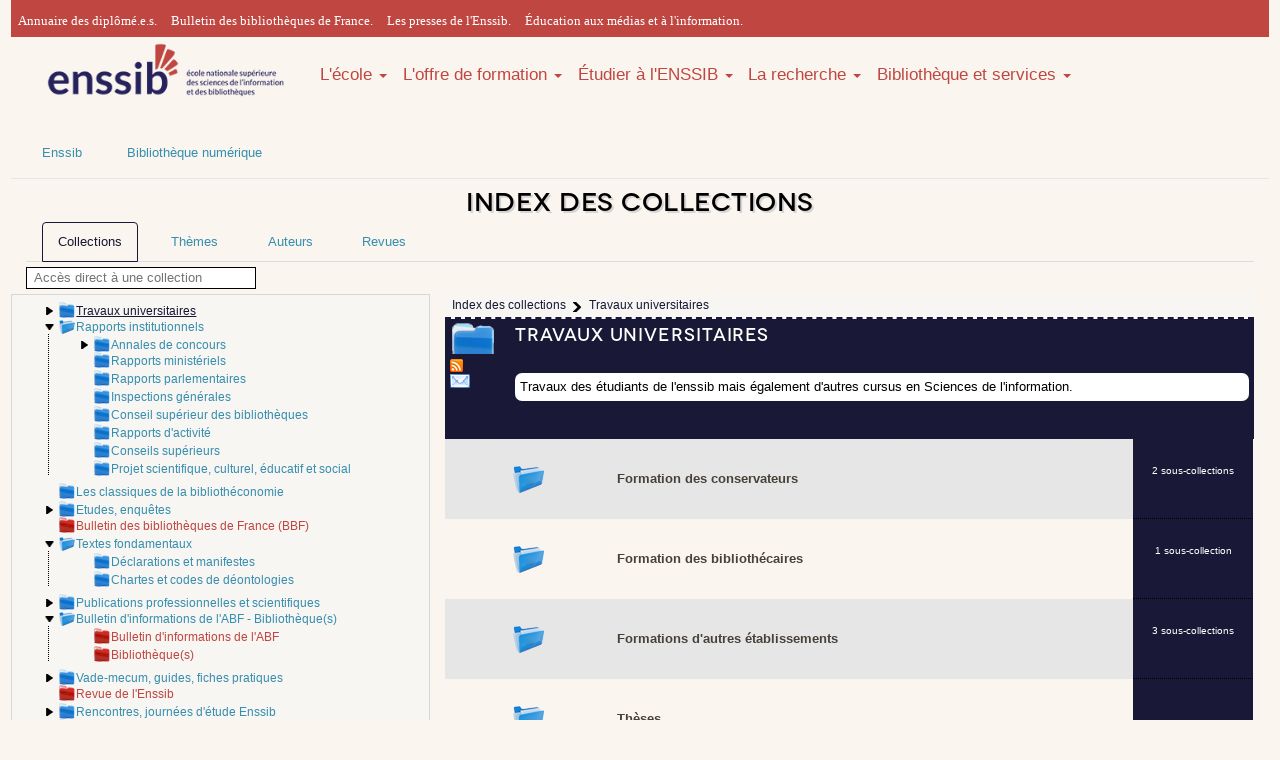

--- FILE ---
content_type: text/css
request_url: https://www.enssib.fr/bibliotheque-numerique/css/refonte2018.css
body_size: 1477
content:
/*
To change this license header, choose License Headers in Project Properties.
To change this template file, choose Tools | Templates
and open the template in the editor.
*/
/* 
    Created on : 7 août 2018, 15:07:58
    Author     : lfie
*/

#menu-principal #superfish-main li .sf-hidden{
    visibility: hidden;
    opacity: 0;
    transition: visibility 0s, opacity 0.5s linear;
}

#menu-principal #superfish-main li:hover ul {
    visibility: visible;
    opacity: 1;
}

#menu-principal #superfish-main li:hover ul .menuparent ul{
    visibility: hidden !important;
}

#menu-principal #superfish-main li:hover ul .menuparent:hover ul{
    visibility: visible !important;
}

#menu-principal li:hover ul li {
    float:none;
}

.visually-hidden{
    display: none;
}

#content{
    margin-top: 100px;
}

#content h1{
    text-align: left;
    text-shadow: none !important;
    padding-bottom: 30px;
}

.menu-item{
    float: left !important;
}

ul.sf-menu .sf-sub-indicator{
    right: 1em !important;
    top: 43% !important;
}

#header .region-primary-menu ul li ul{
    top: 34px;
}

#header{
    max-width: 1290px;
    z-index: 3 !important;
}

#page {
    max-width: 1290px;
    margin:auto;
}

#colonnecontenuprincipal{
    width: 100% !important;
}

ul.sf-menu .sf-sub-indicator::after{
    background: rgba(0, 0, 0, 0) url("../images/fleche-bleu.svg") no-repeat scroll 0 0 / cover !important;
}

.lien_fleche_rouge::after{
    background: rgba(0, 0, 0, 0) url("../images/fleche-rouge.png") no-repeat scroll 0 0 !important;
}

.fond--orange .section__titre, .section__titre{
    text-shadow: none !important;
}

.bloc_image img{
    max-width: 100%;
}

#content{
    display:table;
    max-width: 1290px;
    width: 100%;
}

.row{
    display: flex;
}

.col{
    flex: 1;
}

#content p{
    margin-bottom: 0 !important;
}

.bloc__deuxblocs .bloc2{
    padding: 0 !important;
}

.bloc__deuxblocs .bloc2 p, .bloc__deuxblocs .bloc1 p, 
.bloc__deuxblocs .bloc2 div, .bloc__deuxblocs .bloc1 div{
    padding : 1em;
}

.col3-4{
    width:75% !important;
    flex-basis: initial;
}

.col1-4{
    width: 25% !important;
    flex-basis: initial;
}

h5.section__titre{
    font-size:1.5em;
}

.lien_fleche_rouge::after{
    top:19px !important;
}

.lien_fleche_rouge:hover{
    padding-left: 2em !important;
    transition: all 400ms ease-out 0s;
}
.site-footer__top {
    padding-top: 35px;
    padding-bottom: 35px;
}

.site-footer #block-logoenssibfooter-3 .content {
    text-align: center;
}

.site-footer .content{
    margin-left: 0 !important;
    padding-left: 0 !important;
}

.site-footer__top .region{
    float: left;
    position: relative;
    padding: 0 2em 0em 3em;
}

#block-apropos a{
    color: inherit;
}

#champrechercheaccesdirect{
    color: black;
}

#listeresultatsaccesdirect{
    right: 50px !important;
    left: auto !important;
}

.index{
    margin-top: -6px !important;
}

#colonnedroitecontenu{
    width:64% !important;
}

#onglets{
    background-color: transparent !important;
}

#onglets li{
    width: 85px !important;
    text-align:center;
}

#onglets li a{
    background-color: #C04641 !important;
    border-radius: 10px 10px 0 0;
    width: 85px !important;
    color : white;
    padding: 8px !important;
    display: inline-block;
}

#onglets li a.select{
    border: none !important;
    background-color: #191937 !important;
    color: white !important;
}

div#menuUtilisateurAuthentifie{
    display: none !important;
}

#notice div#menuUtilisateurAuthentifie{
    display: initial !important;
}

#fillocal span{
    position: relative;
    bottom:4.5px;
}

.elementlisteentites{
    height: 80px;
}

.celluleelementlisteentites{
    vertical-align: middle !important;
}

li .entiterevue{
    color: #C04641 !important;
}

form.formBibNum .submit, #boutonEnregistrer{
    background: #c04641 !important;
    color:white !important;
    height: 30px !important;
    padding: 3px;
}
#menuContextuel a span{
    height: 31px !important;
}

#legende{
    position: relative !important;
    height: 108px !important;
}

input.champJour, input.champMois{
    width: 35px !important;
}

input.champAnnee{
    width:47px !important; 
}

input.boutonSupprMeta{
    color: black !important;
    padding-top: 0 !important;
}

#blocpratique .boutonsactionsdocument{
    left: 20px;
    right: unset;
}

#indexdescollections .listeauteurs{
	margin: 0;
}

.liennotice .lightboxifie{
    font-size: 1.2em;
}

--- FILE ---
content_type: text/css
request_url: https://www.enssib.fr/bibliotheque-numerique/css/enssib2018/style.css
body_size: 10580
content:
@charset "UTF-8";

#header{
    background-color: white;
    background-image: none;
}

#header .site-branding__text{
    color: black;
    width: 250px;
}

#header .region-secondary-menu a{
    color: black;
}

html {
    font-family: sans-serif;
    -webkit-text-size-adjust: 100%;
    -ms-text-size-adjust: 100%;
}

body {
    margin: 0;
}

html,
body {
    background-color: #faf6ef;
}

article,
aside,
details,
figcaption,
figure,
footer,
header,
main,
menu,
nav,
section,
summary {
    display: block;
    margin: 0;
}

figure {
    margin: 0;
}

blockquote {
    padding: 0;
    margin: 0;
}

audio,
canvas,
progress,
video {
    display: inline-block;
    vertical-align: baseline;
}

audio:not([controls]) {
    display: none;
    height: 0;
}

[hidden],
template {
    display: none;
}


a:active,
a:hover {
    outline: 0;
}

abbr[title] {
    border-bottom: 1px dotted;
}

b,
strong {
    font-weight: bold;
}

dfn {
    font-style: italic;
}

h1 {
    font-size: 2em;
    margin: 0.67em 0;
}

mark {
    background: #ff0;
    color: #000;
}

small {
    font-size: 80%;
}

sub,
sup {
    font-size: 75%;
    line-height: 0;
    position: relative;
    vertical-align: baseline;
}

sup {
    top: -0.5em;
}

sub {
    bottom: -0.25em;
}

img {
    border: 0;
    height: auto;
}

svg:not(:root) {
    overflow: hidden;
}

figure {
    margin: 1em 40px;
}

hr {
    -webkit-box-sizing: content-box;
    box-sizing: content-box;
    height: 0;
}

pre {
    overflow: auto;
}

code,
kbd,
pre,
samp {
    font-family: monospace, monospace;
    font-size: 1em;
}

button,
input,
optgroup,
select,
textarea {
    color: inherit;
    font: inherit;
    margin: 0;
}

button {
    overflow: visible;
}

button,
select {
    text-transform: none;
}

button,
html input[type="button"],
input[type="reset"],
input[type="submit"] {
    -webkit-appearance: button;
    cursor: pointer;
}

button[disabled],
html input[disabled] {
    cursor: default;
}

button::-moz-focus-inner,
input::-moz-focus-inner {
    border: 0;
    padding: 0;
}

input {
    line-height: normal;
}

input[type="checkbox"],
input[type="radio"] {
    -webkit-box-sizing: border-box;
    box-sizing: border-box;
    padding: 0;
}

input[type="number"]::-webkit-inner-spin-button,
input[type="number"]::-webkit-outer-spin-button {
    height: auto;
}

input[type="search"]::-webkit-search-cancel-button,
input[type="search"]::-webkit-search-decoration {
    -webkit-appearance: none;
}

fieldset {
    border: 1px solid #c0c0c0;
    margin: 0 2px;
    padding: 0.35em 0.625em 0.75em;
}

legend {
    border: 0;
    padding: 0;
}

textarea {
    overflow: auto;
}

optgroup {
    font-weight: bold;
}

table {
    border-collapse: collapse;
    border-spacing: 0;
}

td,
th {
    padding: 0;
}

ul li {
    /*list-style-type: none;*/
    padding: 0;
    margin-left: 1.2em;
}

h1,
h2,
h3,
h4,
h5,
h6,
ul,
li,
p {
    margin: 0;
    padding: 0;
}

html * {
    -webkit-box-sizing: border-box;
    box-sizing: border-box;
}

html,
body {
    background-color: #faf6ef;
}

.span-1 {
    width: 6.77966%;
    float: left;
    margin-right: 1.69492%;
}

.push-1 {
    margin-left: 8.47458%;
}

.span-2 {
    width: 15.25424%;
    float: left;
    margin-right: 1.69492%;
}

.push-2 {
    margin-left: 16.94915%;
}

.span-3 {
    width: 23.72881%;
    float: left;
    margin-right: 1.69492%;
}

.push-3 {
    margin-left: 25.42373%;
}

.span-4 {
    width: 32.20339%;
    float: left;
    margin-right: 1.69492%;
}

.push-4 {
    margin-left: 33.89831%;
}

.span-5 {
    width: 40.67797%;
    float: left;
    margin-right: 1.69492%;
}

.push-5 {
    margin-left: 42.37288%;
}

.span-6 {
    width: 49.15254%;
    float: left;
    margin-right: 1.69492%;
}

.push-6 {
    margin-left: 50.84746%;
}

.span-7 {
    width: 57.62712%;
    float: left;
    margin-right: 1.69492%;
}

.push-7 {
    margin-left: 59.32203%;
}

.span-8 {
    width: 66.10169%;
    float: left;
    margin-right: 1.69492%;
}

.push-8 {
    margin-left: 67.79661%;
}

.span-9 {
    width: 74.57627%;
    float: left;
    margin-right: 1.69492%;
}

.push-9 {
    margin-left: 76.27119%;
}

.span-10 {
    width: 83.05085%;
    float: left;
    margin-right: 1.69492%;
}

.push-10 {
    margin-left: 84.74576%;
}

.span-11 {
    width: 91.52542%;
    float: left;
    margin-right: 1.69492%;
}

.push-11 {
    margin-left: 93.22034%;
}

.span-12 {
    width: 100%;
    float: left;
    margin-left: 0;
    margin-right: 0;
}

.push-12 {
    margin-left: 101.69492%;
}

.omega {
    float: right;
    margin-right: 0;
}

.container {
    max-width: 1280px;
    margin-left: auto;
    margin-right: auto;
    padding: 0 2em;
}

.container:after {
    content: " ";
    display: block;
    clear: both;
}

@media screen and (max-width: 1280px) {
    .container {
        width: 100%;
    }
}

.flex {
    display: -webkit-box;
    display: -ms-flexbox;
    display: flex;
}

.flex__item {
    -webkit-box-flex: 1;
    -ms-flex: 1;
    flex: 1;
}

.flex--row {
    -webkit-box-orient: horizontal;
    -webkit-box-direction: normal;
    -ms-flex-direction: row;
    flex-direction: row;
}

.fullWidth {
    width: 100%;
}

.fullHeight {
    display: -webkit-box;
    display: -ms-flexbox;
    display: flex;
    -webkit-box-align: stretch;
    -ms-flex-align: stretch;
    align-items: stretch;
    -webkit-box-orient: horizontal;
    -webkit-box-direction: normal;
    -ms-flex-direction: row;
    flex-direction: row;
}

.fullHeight > .span-1 {
    -webkit-box-flex: 1;
    -ms-flex: 1;
    flex: 1;
}

.fullHeight > .span-2 {
    -webkit-box-flex: 2;
    -ms-flex: 2;
    flex: 2;
}

.fullHeight > .span-3 {
    -webkit-box-flex: 3;
    -ms-flex: 3;
    flex: 3;
}

.fullHeight > .span-4 {
    -webkit-box-flex: 4;
    -ms-flex: 4;
    flex: 4;
}

.fullHeight > .span-5 {
    -webkit-box-flex: 5;
    -ms-flex: 5;
    flex: 5;
}

.fullHeight > .span-6 {
    -webkit-box-flex: 6;
    -ms-flex: 6;
    flex: 6;
}

.fullHeight > .span-7 {
    -webkit-box-flex: 7;
    -ms-flex: 7;
    flex: 7;
}

.fullHeight > .span-8 {
    -webkit-box-flex: 8;
    -ms-flex: 8;
    flex: 8;
}

.fullHeight > .span-9 {
    -webkit-box-flex: 9;
    -ms-flex: 9;
    flex: 9;
}

.fullHeight > .span-10 {
    -webkit-box-flex: 10;
    -ms-flex: 10;
    flex: 10;
}

.fullHeight > .span-11 {
    -webkit-box-flex: 11;
    -ms-flex: 11;
    flex: 11;
}

.fullHeight > .span-12 {
    -webkit-box-flex: 12;
    -ms-flex: 12;
    flex: 12;
}

.marg-10 {
    margin: 10px auto;
}

.marg-bot-10 {
    margin-bottom: 10px;
}

.marg-top-10 {
    margin-top: 10px;
}

.marg-20 {
    margin: 20px auto;
}

.marg-bot-20 {
    margin-bottom: 20px;
}

.marg-top-20 {
    margin-top: 20px;
}

.marg-30 {
    margin: 30px auto;
}

.marg-bot-30 {
    margin-bottom: 30px;
}

.marg-top-30 {
    margin-top: 30px;
}

.marg-40 {
    margin: 40px auto;
}

.marg-bot-40 {
    margin-bottom: 40px;
}

.marg-top-40 {
    margin-top: 40px;
}

.marg-50 {
    margin: 50px auto;
}

.marg-bot-50 {
    margin-bottom: 50px;
}

.marg-top-50 {
    margin-top: 50px;
}

.marg-60 {
    margin: 60px auto;
}

.marg-bot-60 {
    margin-bottom: 60px;
}

.marg-top-60 {
    margin-top: 60px;
}

.marg-70 {
    margin: 70px auto;
}

.marg-bot-70 {
    margin-bottom: 70px;
}

.marg-top-70 {
    margin-top: 70px;
}

.ta-right {
    text-align: right;
}

.ta-center {
    text-align: center;
}

.trans-fast {
    -webkit-transition: all 300ms ease;
    -o-transition: all 300ms ease;
    transition: all 300ms ease;
}

body {
    font-family: 'Lato', sans-serif;
    font-weight: 400;
}

.h3, .section__titre, .view-display-id-annuaire_personnels h3 {
    color: #797979;
    font-size: 2em;
    padding: 0.5em 0;
    font-family: 'Lato', sans-serif;
    font-weight: 300;
}

.h4, .section__sstitre {
    color: #C04641;
    font-size: 1em;
    padding: 1em 0;
    text-transform: uppercase;
    font-family: 'Lato', sans-serif;
    font-weight: 700;
}

.lien, .notice, .actus__insta__content a, .actus__social .desc a {
    color: #C04641;
    text-decoration: underline;
    font-style: italic;
    font-weight: bold;
}

.lien:hover, .notice:hover, .actus__insta__content a:hover, .actus__social .desc a:hover {
    text-decoration: none;
}

.notice {
    font-size: .8em;
    float: right;
}

.section__titre {
    font-family: 'Lato', sans-serif;
    font-weight: 300;
}

.section__titre--blanc {
    color: #FFFFFF;
}

.site-footer .section__titre {
    color: #FFFFFF;
    padding: 0 0 .5em 0;
    text-transform: uppercase;
    font-size: 1.2em;
}

.button {
    background-image: none;
    border-radius: 0;
    font-family: inherit;
    max-width: 20%;
}

.bt, .bt:active, .bt:focus, input[type="submit"], .mea__cta a, .cas-login-link, .emploi__dernieres .bt a {
    display: inline-block;
    background-color: #C04641;
    border-bottom-width: 0;
    color: #FFFFFF;
    padding: .75em 1.25em;
    font-style: italic;
    font-weight: normal;
    font-size: .9em;
    min-width: 200px;
    text-align: center;
    text-decoration: none;
    cursor: pointer;
    -webkit-transition: all 400ms ease-out;
    -o-transition: all 400ms ease-out;
    transition: all 400ms ease-out;
}

.bt:hover, input[type="submit"]:hover, .mea__cta a:hover, .cas-login-link:hover, .emploi__dernieres .bt a:hover {
    -webkit-transition: all 400ms ease-out;
    -o-transition: all 400ms ease-out;
    transition: all 400ms ease-out;
    background-color: #191937;
    /* padding: .75em 1.5em; */
    color: #FFFFFF;
}

.bt:hover {
    color: #FFFFFF;
}

.bt--small, .mea__cta a {
    width: auto;
}

.bt--b, .bt--b:active, .bt--b:focus, .fond--orange .bt--b, .fond--orange .bt--b:active, .fond--orange .bt--b:focus {
    background-color: #FFFFFF;
    color: #C04641;
}

.bt--b:hover, .fond--orange .bt--b:hover {
    color: #FFFFFF;
    background-color: #191937;
}

.bt--fb:hover {
    -webkit-transition: all 400ms ease-out;
    -o-transition: all 400ms ease-out;
    transition: all 400ms ease-out;
    background-color: #FFFFFF;
    color: #C04641;
    padding: .75em 1.5em;
}

.bt_bas_de_bloc .bt {
    position: absolute !important;
    bottom: 0;
    right: 0;
    float: none;
    margin-bottom: 3em;
    margin-right: 2em;
}

.bt_bas_de_bloc::before {
    content:'\A\A\A';
    white-space: pre;
}

form {
    padding: 1em 0;
}

form .group {
    line-height: 1.5em;
    padding: 1em 0;
    border-bottom: 1px solid #d8d8d8;
}

input[type="text"], textarea {
    border: none;
    background-color: #FFFFFF;
    width: 100%;
    padding: 1em;
    margin-bottom: .5em;
    font-style: italic;
}

label {
    color: #797979;
    font-style: italic;
    font-size: .9em;
    display: inline-block;
    padding-right: 1em;
}

input[type="radio"] {
    padding: 0 .5em;
    display: inline-block;
}

select {
    border-style: solid;
    border-width: 1px;
    background-color: #FFFFFF;
    width: 65%;
    height: 45px;
    border-radius: 0;
    color: #797979;
    font-style: italic;
    padding: .5em 0 .5em 1em;
}

select.select {
    border-radius: 0;
    padding: .5em 0 .5em 1em;
    color: #797979;
}

select option {
    border-radius: 0;
}

input[type="submit"] {
    border: none;
    position: relative;
    width: 100%;
}

input[type="submit"].fb:hover {
    -webkit-transition: all 400ms ease-out;
    -o-transition: all 400ms ease-out;
    transition: all 400ms ease-out;
    background-color: #FFFFFF;
    color: #C04641;
    padding: .75em 1.5em;
}

input[type="submit"]::after {
    content: '';
    display: inline-block;
    top: 5px;
    right: 10px;
    width: 25px;
    height: 8px;
    margin: 0 0 0 10px;
    background: url("/sites/enssib.fr/files/fleche-blanche.png");
    background-repeat: no-repeat;
    -webkit-transition: all 400ms ease-out;
    -o-transition: all 400ms ease-out;
    transition: all 400ms ease-out;
}

#header {
    z-index: 100;
    background-color: #faf6ef;
}

.region-secondary-menu .menu a {
    padding: inherit;
}

ul.links {
    color: #68696b;
    font-family: inherit;
    font-size: inherit;
    list-style: outside none none;
    margin: 0;
    padding: 0;
    display: inline-flex;
}

#header .region-secondary-menu #block-selecteurdelangue a {
    padding-top: 5px;
}

#header .region-secondary-menu .menu--marques-enssib .menu-item:first-child,
#header .region-secondary-menu .menu--marques-enssib .menu-item:nth-child(2)
{
    text-align: left;
    float: left;
    padding-left: 0;
    padding-top: .25em;
}

#header .region-secondary-menu #block-utilisateurconnecte,
#header .region-secondary-menu #block-selecteurdelangue
{
    text-align: right;
    float: right;
}

#header .region-secondary-menu #block-utilisateurconnecte {
    margin-top: 3px;
}

#header .region-secondary-menu #block-selecteurdelangue,
#header .region-secondary-menu #block-marquesenssib
{
    display: inline-block;
}

#header .region-secondary-menu {
    background-color: #191937;
    border-top: 3px solid #C04641;
    /*text-align: right;*/
    height: 37px;
    padding-top: 2px;
    font-family: 'Lato', sans-serif;
    font-weight: 300;
}

#header .region-secondary-menu li a {
    color: #FFFFFF;
    display: inline-block;
    font-size: 13px;
    -webkit-transition: all 400ms ease-out;
    -o-transition: all 400ms ease-out;
    transition: all 400ms ease-out;
}

#header .region-secondary-menu li a:hover {
    -webkit-transition: all 400ms ease-out;
    -o-transition: all 400ms ease-out;
    transition: all 400ms ease-out;
    text-decoration: underline;
}

.region-secondary-menu .menu-item {
    display: inline;
    margin: 0;
    padding: 3px;
}

#header .region-secondary-menu ul .menu {
    display: inline-block;
    padding: 0 1em;
}

#header .region-secondary-menu #block-marquesenssib a:first-child::after,
#header .region-secondary-menu #block-selecteurdelangue a:first-child::after{
    content: '.';
    display: inline-block;
    margin-right: 5px; 
}

.header .region-secondary-menu img {
    margin-top: 5px;
    width: 80%;
}

.region-primary-menu {
    clear: none;
}

#header .region-header {
    width: 25%;
    float: left;
}

#header #block-navigationprincipalemobiles{
    display:none;
}

#header .region-primary-menu {
    width: 75%;
    float: left;
    margin-top: 30px;
}

#header .site-branding__logo {
    width: 98.729%;
    float: left;
    margin-right: 1.69492%;
    margin-top: 16px;
    -ms-flex-item-align: center;
    align-self: center;
}

#block-reseauxsociaux {
    display: none;
}

#header .region-primary-menu ul li {
    display: inline-block;
    position: relative;
    padding-bottom: 1em;
    padding-right: 4em;
    float: left;
}

#header .region-primary-menu ul li a {
    text-transform: uppercase;
    background: none;
    font-family: "Lato",sans-serif;
}

#header .region-primary-menu ul li .sf-depth-1{
    text-transform: uppercase;
    z-index: 1000;
    color: #C04641;
    display: -webkit-box;
    display: -ms-flexbox;
    display: flex;
    -webkit-box-pack: center;
    -ms-flex-pack: center;
    justify-content: center;
    align-item: center;
    padding: 2em 0;
    font-family: "Lato",sans-serif;
}

ul.sf-menu .sf-sub-indicator::after {
    content: '';
    position: absolute;
    top: 1px;
    left: -8px;
    right: 25px;
    width: 25px;
    height: 8px;
    margin: 0 0 0 10px;
    background: url("/sites/enssib.fr/files/fleche-bleu.svg");
    background-repeat: no-repeat;
    background-size: cover;
    -webkit-transition: all 400ms ease-out;
    -o-transition: all 400ms ease-out;
    transition: all 400ms ease-out;
}

ul.sf-menu .sf-sub-indicator {
    height: 12px;
    /*left: 140px;*/
    line-height: 9999px;
    opacity: 1;
    overflow: hidden;
    position: absolute;
    right: -3.25em;
    text-indent: -9999px;
    top: 50%;
    transform: translateY(-50%);
    width: 30px;
}

ul.sf-menu ul .sf-sub-indicator::after {
    content: "";
}

#header .region-primary-menu ul li:hover a::after {
    -webkit-transition: all 400ms ease-out;
    -o-transition: all 400ms ease-out;
    transition: all 400ms ease-out;
    top: 10px;
}

#header .region-primary-menu ul li ul {
    display: inline-block;
    position: absolute;
    z-index: 100;
    width: 169px;
    padding: 1em;
    margin: 1em 0 0;
    background-color: #C04641;
}

.header .region-primary-menu ul li ul li {
    display: block;
    width: 100%;
    padding-right: 0;
}

.header .region-primary-menu ul li ul li a {
    font-size: .9em;
    padding-left: 0;
    padding: .5em 0;
    color: #FFFFFF;
    -webkit-transition: all 400ms ease-out;
    -o-transition: all 400ms ease-out;
    transition: all 400ms ease-out;
}

.header .region-primary-menu ul li ul li a::after {
    content: none;
}

.header .region-primary-menu ul li ul li a:hover {
    -webkit-transition: all 400ms ease-out;
    -o-transition: all 400ms ease-out;
    transition: all 400ms ease-out;
    padding-left: .5em;
}

.header .region-primary-menu ul li:hover ul {
    display: block;
}

.header .nav__recherche {
    width: 83.05085%;
    float: left;
    margin-right: 1.69492%;
    float: right;
    margin-right: 0;
}

.header .nav__recherche .section__titre {
    padding: 0 0 .5em;
}

.header .nav__recherche form {
    padding: 0;
}

.header .nav__recherche form input[type="text"] {
    position: relative;
    display: block;
    padding-left: 65px;
    width: 100%;
    color: #797979;
    font-style: italic;
    background: url("assets/images/ico/loupe.png");
    background-size: 30px;
    background-position: 10px 10px;
    background-repeat: no-repeat;
    background-color: #FFFFFF;
}

.header .nav__recherche form .container {
    padding: .5em 0 0;
}

.header .nav__recherche form .container select {
    width: 23.91667%;
    float: left;
    margin-right: .7em;
}

.header .nav__recherche form .container select:nth-child(4n) {
    float: right;
    margin-right: 0;
}

.header .nav__recherche form input[type="submit"] {
    min-width: auto !important;
    margin-top: 5em;
}

.mea__content {
    background: url("assets/images/defaut/enssib-home.jpg");
    background-size: cover;
    min-height: 450px;
    position: relative;
}

.mea__title {
    position: absolute;
    top: 260px;
    right: 100px;
    font-size: 30px;
}

.mea__title mark {
    background: transparent;
    color: #C04641;
}

.mea__title mark span {
    font-family: 'Lato', sans-serif;
    font-weight: 300;
    padding: 15px;
    background-color: #FFFFFF;
}

.mea__title mark span:nth-child(1) {
    display: block;
    margin-left: 2em;
    margin-right: 2em;
}

.mea__cta {
    position: absolute;
    top: 377px;
    right: 110px;
}

/**Footer**/ 

.site-footer {
    background-color: #191937;
    border-bottom: 3px solid #C04641;
}

.site-footer .region-footer-first {
    margin-right: 30px;
    display: flex;
    align-items: center;
}

.site-footer .footer__top clearfix {
    padding: 2em 0;
    display: -webkit-box;
    display: -ms-flexbox;
    display: flex;
    -webkit-box-pack: center;
    -ms-flex-pack: center;
    justify-content: center;
    -webkit-box-align: center;
    -ms-flex-align: center;
    align-items: center;
    max-width: 1280px;
    margin-left: auto;
    margin-right: auto;
    background-image: -webkit-gradient(linear, left top, right top, from(rgba(102, 102, 255, 0)), color-stop(100%, rgba(179, 179, 255, 0)), to(transparent));
    background-image: -webkit-linear-gradient(left, rgba(102, 102, 255, 0), rgba(179, 179, 255, 0) 100%, transparent 100%);
    background-image: -o-linear-gradient(left, rgba(102, 102, 255, 0), rgba(179, 179, 255, 0) 100%, transparent 100%);
    background-image: linear-gradient(to right, rgba(102, 102, 255, 0), rgba(179, 179, 255, 0) 100%, transparent 100%);
    background-size: 8.33333%;
    background-origin: content-box;
    background-clip: content-box;
    background-position: left top;
    color: #FFFFFF;
    font-size: .8em;
    line-height: 1.5em;
}

.site-footer .footer__top clearfix:after {
    content: " ";
    display: block;
    clear: both;
}

.site-footer .content {
    justify-content: center;
    align-items: center;
    max-width: 1280px;
    color: #ffffff;
    font-size: 0.9em;
    line-height: 1.5em;
}

.site-footer .block {
    border: 0px;
    padding: 0px;
    margin: 0px !important;
}

.site-footer__top{
    display: flex;
}

.site-footer__top h2 {
    color: #FFFFFF;
    padding: 0 0 .5em 0;
    text-transform: uppercase;
    font-size: 1.2em;
    border-bottom: 0px;
}

.site-footer__top .content li a {
    border-bottom: 0px;
    display: block;
    line-height: 1.2;
    padding-top: 0;
    padding-bottom: 0;
    padding-left: 16px;
    text-indent: -15px;
}

.site-footer .content a, .site-footer .content a.is-active {
    color: inherit;
}

a, a.link {
    /* border-bottom: 0px; */
    text-decoration: none;
}

/**ENSSIB**/

#block-veniralenssib-3 .mail { /*Contacter l'ENSSIB footer*/
    display: block;
    text-decoration: underline;
    color: #C04641;
}

#block-enssib a:hover { /*Contacter l'ENSSIB footer*/
    color: #FFFFFF;
    -webkit-transition: all 400ms ease-out;
    -o-transition: all 400ms ease-out;
    transition: all 400ms ease-out;
}

#block-enssib .reseaux { /*Contacter l'ENSSIB footer*/
    padding-top: 2px;
}

.text-formatted ul, .text-formatted ol {
    margin: 0;
    padding: 0;
}

.site-footer .content ol:not(.menu), .site-footer .content ul:not(.menu) {
    padding-left: 0;
}

#block-enssib .reseaux li { /*Contacter l'ENSSIB footer*/
    display: inline-block;
    font-size: 2em;
    color: white;
    padding-right: .25em;
    margin: 0;
}

#block-enssib .reseaux li:hover, #block-enssib .reseaux a:hover{
    color: #C04641 !important;
}

#block-enssib .reseaux li a { /*Contacter l'ENSSIB footer*/
    padding-top: 0;
    padding-bottomp: 0;
}

/**A PROPOS**/

#block-apropos h2, #block-veniralenssib-3 h2, #block-enssib h2 { /*A propos footer*/
    font-family: 'Lato', sans-serif;
    font-weight: 700;
    color: #C04641 !important;
}

#block-apropos p, #block-veniralenssib-3 p { /*A propos footer*/
    margin-top: 0;
}

#block-apropos a { /*A propos footer*/
    display: block;
    -webkit-transition: all 400ms ease-out;
    -o-transition: all 400ms ease-out;
    transition: all 400ms ease-out;
    border-bottom: 0px;
}

#block-apropos a:hover {
    text-decoration: underline;
    -webkit-transition: all 400ms ease-out;
    -o-transition: all 400ms ease-out;
    transition: all 400ms ease-out;
}

/**LOGO**/

.site-footer .region:first-child {
    width: 20%;
    margin-left:0;
    margin-right:0;
    text-align: center;
}

.site-footer .region:first-child img{
    width: 200px;
}

.site-footer .region:nth-child(2) {
    width: 30%;
    margin-left:5%;
    margin-right:5%;
}

.site-footer .region:nth-child(3) {
    width: 24%;
    margin-left:0;
    margin-right:0;

}

.site-footer .region:nth-child(4){
    width: 15%;
    margin-left:0;
    margin-right:0;
}

/*
.site-footer__top .region:first-child {
    width: 211px;
}

.site-footer__top .region:nth-child(2) {
    width: 340px; 
    height: 235px;
}

.site-footer__top .region:nth-child(2) img {
    width: 340px; 
    height: 180px;
}*/

html {
    height: 100%;
}

html body {
    height: 100%;
}

.hero {
    height: calc(100% - 20px);
    min-height: 440px;
    background-color: #191937;
    margin: 0;
    background-size: cover;
    background-repeat: no-repeat;
    background-position: center center;
    display: -webkit-box;
    display: -ms-flexbox;
    display: flex;
    -webkit-box-orient: vertical;
    -webkit-box-direction: normal;
    -ms-flex-direction: column;
    flex-direction: column;
    position: relative;
}

.hero:after {
    content: '';
    position: absolute;
    top: 0;
    left: 0;
    width: 100%;
    height: 100%;
    opacity: 1;
    background: url(assets/images/enssib-header.jpg);
    background-size: cover;
}

.hero__wrapper {
    max-width: 1280px;
    margin-left: auto;
    margin-right: auto;
    background-image: -webkit-gradient(linear, left top, right top, from(rgba(102, 102, 255, 0)), color-stop(100%, rgba(179, 179, 255, 0)), to(transparent));
    background-image: -webkit-linear-gradient(left, rgba(102, 102, 255, 0), rgba(179, 179, 255, 0) 100%, transparent 100%);
    background-image: -o-linear-gradient(left, rgba(102, 102, 255, 0), rgba(179, 179, 255, 0) 100%, transparent 100%);
    background-image: linear-gradient(to right, rgba(102, 102, 255, 0), rgba(179, 179, 255, 0) 100%, transparent 100%);
    background-size: 8.33333%;
    background-origin: content-box;
    background-clip: content-box;
    background-position: left top;
    margin-top: 2em;
    display: -webkit-box;
    display: -ms-flexbox;
    display: flex;
    -webkit-box-orient: vertical;
    -webkit-box-direction: normal;
    -ms-flex-direction: column;
    flex-direction: column;
    -webkit-box-pack: center;
    -ms-flex-pack: center;
    justify-content: center;
    width: 100%;
    height: 100%;
    position: relative;
    z-index: 2;
}

.hero__wrapper:after {
    content: " ";
    display: block;
    clear: both;
}

.hero__content {
    max-width: 1280px;
    margin-left: auto;
    margin-right: auto;
    background-image: -webkit-gradient(linear, left top, right top, from(rgba(102, 102, 255, 0)), color-stop(100%, rgba(179, 179, 255, 0)), to(transparent));
    background-image: -webkit-linear-gradient(left, rgba(102, 102, 255, 0), rgba(179, 179, 255, 0) 100%, transparent 100%);
    background-image: -o-linear-gradient(left, rgba(102, 102, 255, 0), rgba(179, 179, 255, 0) 100%, transparent 100%);
    background-image: linear-gradient(to right, rgba(102, 102, 255, 0), rgba(179, 179, 255, 0) 100%, transparent 100%);
    background-size: 8.33333%;
    background-origin: content-box;
    background-clip: content-box;
    background-position: left top;
    padding: 90px 0 20px 50px;
    position: relative;
}

.hero__content:after {
    content: " ";
    display: block;
    clear: both;
}

#content, .listeauteurs a, a.auteur{
    font-size: 14px;
}

#superfish-main{
    font-size: 14px;
}

@media screen and (max-height: 800px), screen and (max-width: 1024px) {
    .hero__content {
        padding: 40px 0 10px 50px;
    }
}

@media screen and (max-width: 880px) {
    .hero__content {
        margin-left: 16.66667%;
        width: 100%;
        float: left;
        margin-left: 0;
        margin-right: 0;
        padding: 20px 0;
        border-left: none;
    }
    #content, .listeauteurs a, .auteur{
        font-size: 16px;
    }
    #block-navigationprincipale ul li {
        width: 8%;
        margin-right: 0;
        margin-bottom: 0;
    }
    
    #block-navigationprincipale{
        padding-left: 35px;
    }
    #block-enssib-branding img{
        width: 200px;
    }

    ul.sf-menu .sf-sub-indicator{
        display: none;
    }

    .sf-depth-2, .sf-hidden{
        display: none;
    }

    #menu-principal #superfish-main li:hover ul {
        visibility: hidden;
        opacity: 1;
    }
}

.hero__title {
    margin-top: 2em;
    font-size: 40px;
}

.hero__title mark {
    background-color: transparent;
    color: #FFFFFF;
    padding: 5px;
    line-height: 65px;
}

.hero__title mark span:nth-child(2) {
    display: block;
    padding-left: 6em;
}

.hero__cta {
    width: 100%;
    float: left;
    margin-left: 0;
    margin-right: 0;
    text-align: center;
    margin: 40px 0;
    height: 50px;
}

.hero__cta .btn {
    display: inline-block;
    background-color: #C04641;
    padding: .75em 2.5em;
    color: #FFFFFF;
    font-style: italic;
    cursor: pointer;
    -webkit-transition: all 400ms ease-out;
    -o-transition: all 400ms ease-out;
    transition: all 400ms ease-out;
}

.hero__cta .btn:hover {
    -webkit-transition: all 400ms ease-out;
    -o-transition: all 400ms ease-out;
    transition: all 400ms ease-out;
    background-color: #191937;
    padding: .75em 3em;
}

.hero__scroll {
    height: 70px;
    background: url(assets/images/ico/fleche-blanche-big.png) no-repeat center center;
    background-size: 70px 15px;
    margin-bottom: 2em;
    position: relative;
    z-index: 2;
}


@media screen and (min-width: 1024px) {
    .hero__scroll {
        -webkit-transition: all 400ms ease-out;
        -o-transition: all 400ms ease-out;
        transition: all 400ms ease-out;
    }
    .hero__scroll:hover {
        cursor: pointer;
        -webkit-animation: heroScroll infinite 300ms;
        animation: heroScroll infinite 300ms;
        -webkit-transform: scale(0.75);
        -ms-transform: scale(0.75);
        transform: scale(0.75);
    }
}

section {
    font-family: 'Lato', sans-serif;
    font-weight: 400;
}

.esptop {
    padding-top: 2em;
}

.actus .actus__news {
    padding-left: 0; 
}

.actus .actus__news img {
    width: 50%;
    float: left;
    padding-right: 22px;
}

.actus .actus__news time {
    color: #C04641;
    font-size: 17px;
    padding: 1em 0;
    text-transform: uppercase;
    font-family: 'Lato', sans-serif;
    font-weight: 700;
    display: block;
}

.actus .actus__news .views-field-field-evenements-type {
    color: #797979;
    font-weight: 500;
}

.actus .actus__news .views-field-title {
    display: block;
    font-family: 'Lato', sans-serif;
    font-weight: 300;
    line-height: 25px;
    margin-top: 15px;
    margin-bottom: 15px;
}

.actus .actus__news .views-field-title a:hover {
    color: #C04641;
}

.actus .actus__news .views-field-field-evenements-adresse-address-line1,
.actus .actus__news .views-field-field-evenements-adresse-locality {
    font-weight: 400;
    color: #797979;
    font-size: 12px;
    display: inline;
}

.actus__insta {
    width: 27.08333%;
    float: left;
    margin-left: 2.08333%;
    border-right: 1px solid #d8d8d8;
}

.actus__insta__content {
    margin-right: 3em;
    padding-top: 1em;
    padding-bottom: 2em;
    margin-bottom: 2em;
    border-bottom: 1px solid #d8d8d8;
}

.actus__insta__content i {
    font-size: 2em;
    padding-right: 15px;
}

.actus__social {
    width: 41.66667%;
    float: left;
    margin-left: 2.08333%;
    float: right;
    margin-right: 0;
}

.actus__social li {
    padding-bottom: 1em;
}

.actus__social .ico {
    color: #191937;
    padding-right: 15px;
    font-size: 2em;
}

.actus__social .date {
    color: #C04641;
    font-size: .8em;
    font-weight: bold;
}

.actus__social .desc {
    padding-top: 2em;
    color: #797979;
    font-size: .9em;
    line-height: 1.5em;
}

.parutions__slider {
    position: relative;
    width: 70.83333%;
    float: left;
}

.parutions__slider .content {
    max-width: 1280px;
    margin-left: auto;
    margin-right: auto;
    background-image: -webkit-gradient(linear, left top, right top, from(rgba(102, 102, 255, 0)), color-stop(100%, rgba(179, 179, 255, 0)), to(transparent));
    background-image: -webkit-linear-gradient(left, rgba(102, 102, 255, 0), rgba(179, 179, 255, 0) 100%, transparent 100%);
    background-image: -o-linear-gradient(left, rgba(102, 102, 255, 0), rgba(179, 179, 255, 0) 100%, transparent 100%);
    background-image: linear-gradient(to right, rgba(102, 102, 255, 0), rgba(179, 179, 255, 0) 100%, transparent 100%);
    background-size: 8.33333%;
    background-origin: content-box;
    background-clip: content-box;
    background-position: left top;
    padding: 1em 2em;
    min-height: 337px;
    background: bottom left no-repeat, -webkit-gradient(linear, left bottom, left top, color-stop(30%, #FFFFFF), color-stop(30%, #faf6ef));
    background: bottom left no-repeat, -webkit-linear-gradient(bottom, #FFFFFF 30%, #faf6ef 30%);
    background: bottom left no-repeat, -o-linear-gradient(bottom, #FFFFFF 30%, #faf6ef 30%);
    background: bottom left no-repeat, linear-gradient(0deg, #FFFFFF 30%, #faf6ef 30%);
}

.parutions__slider .content:after {
    content: " ";
    display: block;
    clear: both;
}

.parutions__slider .content .img {
    width: 33.33333%;
    float: left;
}

.parutions__slider .content .img img {
    width: 80%;
}

.parutions__slider .content__desc {
    width: 66.66667%;
    float: left;
    float: right;
    margin-right: 0;
}

.parutions__slider .content__desc b {
    display: block;
    padding-bottom: 1em;
}

.parutions__slider .content__desc p {
    font-size: .9em;
    line-height: 1.8em;
    font-family: 'Lato', sans-serif;
    font-weight: 300;
}

.parutions__slider .content__desc .bt, .parutions__slider .content__desc input[type="submit"], .parutions__slider .content__desc .mea__cta a, .mea__cta .parutions__slider .content__desc a {
    margin-top: 2em;
}

.parutions__slider .owl-nav .owl-prev {
    position: absolute;
    left: 0%;
    top: 35%;
    content: '';
    width: 20px;
    height: 63px;
    background: url("assets/images/ico/fleche-rouge-180-big.png");
    background-repeat: no-repeat;
    background-position: 5px 0;
    cursor: pointer;
    -webkit-transition: all 400ms ease-out;
    -o-transition: all 400ms ease-out;
    transition: all 400ms ease-out;
}

.parutions__slider .owl-nav .owl-prev:hover {
    background-position: 0px 0;
    -webkit-transition: all 400ms ease-out;
    -o-transition: all 400ms ease-out;
    transition: all 400ms ease-out;
}

.parutions__slider .owl-nav .owl-next {
    position: absolute;
    right: 0%;
    top: 35%;
    content: '';
    width: 23px;
    height: 63px;
    background: url("assets/images/ico/fleche-rouge-90-big.png");
    background-repeat: no-repeat;
    background-position: 5px 0;
    cursor: pointer;
    -webkit-transition: all 400ms ease-out;
    -o-transition: all 400ms ease-out;
    transition: all 400ms ease-out;
}

.parutions__slider .owl-nav .owl-next:hover {
    background-position: 10px 0;
    -webkit-transition: all 400ms ease-out;
    -o-transition: all 400ms ease-out;
    transition: all 400ms ease-out;
}

.parutions__catalogue {
    width: 25%;
    float: left;
    margin-left: 4.16667%;
    float: right;
    margin-right: 0;
    text-align: left;
}

.parutions__catalogue img {
    width: 74%;
}

.formations {
    padding-bottom: 0em;
}

.builder-element-5ad88ccc47dee { /*date lame formations*/
    padding-left: 0;
    padding-right: 0;
}

#builder-element-5ad88cd919b6e { /*desc lame formations*/
    padding-left: 0;

}

#builder-element-5ad88dd058f06 { /*desc lame formation*/
    padding-top: 0;
}

.formations .section__titre {
    padding: 1em 0;
}

.formations__details {
    width: 50%;
    float: left;
    padding-right: 2em;
    background-color: #FFFFFF;
    padding: 2em;
    height: 535px;
}

.formations__details--min {
    height: 435px;
}

.formations__details__liste {
    padding-bottom: 0em;
}

.formations__details__liste--espace li {
    padding: 1em !important;
    -webkit-transition: all 400ms ease-out;
    -o-transition: all 400ms ease-out;
    transition: all 400ms ease-out;
}

.formations__details__liste--espace li:hover {
    padding-left: 1.5em !important;
    -webkit-transition: all 400ms ease-out;
    -o-transition: all 400ms ease-out;
    transition: all 400ms ease-out;
}

.lien_fleche, .lien_fleche_rouge, .lien_fleche_blanche{
    list-style-type: none;
}

.lien_fleche_rouge {
    position: relative;
    padding: .5em 0;
    border-bottom: 1px solid #d8d8d8;
    font-size: .9em;
    -webkit-transition: all 400ms ease-out;
    -o-transition: all 400ms ease-out;
    transition: all 400ms ease-out;
}

.lien_fleche_rouge a {
    display: block;
    width: 100%;
    color: #191937;
}

.nb {
    display: inline-block;
    font-size: 2em;
    font-weight: bold;
    color: #C04641;
}

.lien_fleche_rouge span {
    font-weight: bold;
}

.lien_fleche_rouge .titre {
    text-transform: uppercase;
    font-size: 1em;
    font-weight: bold;
    color: #C04641;
    padding-left: 1em;
}

.lien_fleche_rouge::after {
    content: '';
    position: absolute;
    display: block;
    width: 35px;
    height: 15px;
    top: 12px;
    right: 0;
    background: url("/sites/enssib.fr/files/fleche-rouge.png") no-repeat;
    -webkit-transform: rotate(-90deg);
    -ms-transform: rotate(-90deg);
    transform: rotate(-90deg);
    -webkit-transition: all 400ms ease-out;
    -o-transition: all 400ms ease-out;
    transition: all 400ms ease-out;
}

.lien_fleche_rouge:hover {
    padding-left: 1em;
    -webkit-transition: all 400ms ease-out;
    -o-transition: all 400ms ease-out;
    transition: all 400ms ease-out;
    color: #000000;
}

.lien_fleche_rouge a:hover, .lien_fleche_rouge a:focus, .lien_fleche_rouge a:active {
    color: #000000;
}

.lien_fleche_rouge:hover::after {
    -webkit-transition: all 400ms ease-out;
    -o-transition: all 400ms ease-out;
    transition: all 400ms ease-out;
    right: 15px;
}

.formations__details .actus__news__content {
    background-color: #FFFFFF;
}

.formations__details .actus__news__content .date {
    width: 12.333%;
    float: left;
    padding-top: 1em;
}

.formations__details .actus__news__content .desc {
    width: 83.33333%;
    float: left;
    padding-left: 1em;
}

.formations__details .actus__news__content .desc .titre {
    padding-bottom: 0;
}

.formations__details .actus__news__content .desc .soustitre {
    padding-bottom: 0.5em;
}

.formations__details .actus__news__content .desc .descp p{
    color: #000000;
    line-height: 1.6em;
}

.formations__encart {
    width: 50%;
    float: left;
    float: right;
    margin-right: 0;
    position: relative;
    height: 435px;
    background: url("assets/images/defaut/enssib-collection.jpg");
    background-size: cover;
}

.formations__encart__content {
    position: absolute;
    top: 60%;
    right: 0;
    width: 60%;
    padding: 2em;
    font-size: .85em;
    line-height: 1.4em;
    background-color: #FFFFFF;
    font-family: 'Lato', sans-serif;
    font-weight: 300;
}

.formations__temoignages {
    width: 50%;
    float: left;
    position: relative;
    padding-top: 4em;
    padding-left: 78px;
    height: 535px;
    color: #FFFFFF;
    background-color: #C04641;
}

.formations__temoignages:not(.gauche) {
    float: right;
    margin-right: 0;
}

.formations__temoignages__cartouche {
    position: absolute;
    top: 220px;
    left: 95px;
    width: 75%;
    background-color: #191937;
    padding: .5em;
    font-size: 1.2em;
    line-height: 1.0em;
    font-family: 'Lato', sans-serif;
    font-weight: 300;
}

.formations__temoignages__cartouche.flex {
    display: -webkit-box;
    display: -ms-flexbox;
    display: flex;
    -webkit-box-pack: center;
    -ms-flex-pack: center;
    justify-content: center;
    align-item: center;
}

.formations__temoignages__cartouche b {
    font-size: .70em;
    font-family: 'Lato', sans-serif;
    font-weight: 400;
    font-style: italic;
    padding: 0 1em 0 0;
    margin: 1em 0;
}

.formations__temoignages__cartouche img, .formations__temoignages__cartouche span {
    -ms-flex-item-align: center;
    align-self: center;
}

.formations__temoignages__cartouche--gauche {
    right: initial;
    left: 40px;
}

.formations__temoignages p {
    padding: 0.5em 2em 0.5em 0;
    font-family: 'Lato', sans-serif;
    font-weight: 300;
}

.formations__temoignages .bt, .formations__temoignages input[type="submit"], .formations__temoignages .mea__cta a, .mea__cta .formations__temoignages a {
    float: right;
}

.formations__temoignages .titre {
    font-size: 1.8em;
    font-family: 'Lato', sans-serif;
    font-weight: 300;
}

.formations__temoignages .fond {
    width: 70%;
    padding-bottom: 2em;
}

.formations__temoignages.gauche p {
    font-size: .8em;
}

.builder #builder-element-5a9ea28aaeddc { /*lame formations*/
    background-repeat: no-repeat;
    margin-bottom: 0;
    /* margin-top: 10px; */
}

.questions {
    padding: 0 0 0em 0;
}

.builder #builder-element-5ad89d6d6ac7a {
    background-color: #fff;
    background-repeat: no-repeat;
}

.builder #builder-element-5a9e5d4b73184 { /*lame questions réponses*/
    background-repeat: no-repeat;
    /* margin-bottom: 10px; */
    margin-top: 0px;
    /* padding: 0px 0 10px 0; */
}

.questions__dernieres {
    width: 50%;
    float: left;
    float: right;
    margin-right: 0;
    background-color: #FFFFFF;
    padding: 0 4em 2em 4em;
    font-family: 'Lato', sans-serif;
    font-weight: 400;
}

.questions__dernieres .col-md-12{
    padding-left: 0; 
}

.questions__dernieres .section__titre {
    padding-top: 1em;
    padding-bottom: 0;
    color: #797979;
}

.question__dernieres .ul {
    padding-left: 15px;
}
.questions__dernieres .liste {
    padding-bottom: 2em;
}

.questions__dernieres .liste li {
    position: relative;
    padding: .5em 0 0 0;
    font-size: .9em;
    line-height: 1.5em;
}

.questions__dernieres .liste li .views-field-created {
    position: absolute;
    left: 0;
    top: 8px;
    color: #C04641;
    padding-right: 2em;
    padding-left: 17px;
    font-weight: bold;
    display: inline-block;
}

.questions__dernieres .liste li a {
    -webkit-transition: all 400ms ease-out;
    -o-transition: all 400ms ease-out;
    transition: all 400ms ease-out;
}

.questions__dernieres .liste li a:hover {
    -webkit-transition: all 400ms ease-out;
    -o-transition: all 400ms ease-out;
    transition: all 400ms ease-out;
    /* color: #C04641; */
}

.questions__dernieres .liste li a:hover .ladate {
    color: #797979;
    -webkit-transition: all 400ms ease-out;
    -o-transition: all 400ms ease-out;
    transition: all 400ms ease-out;
}

.questions__dernieres .bt, .questions__dernieres input[type="submit"], .questions__dernieres .mea__cta a, .mea__cta .questions__dernieres a {
    float: right;
}

.questions__dernieres.droite {
    padding-top: 2em;
    font-family: 'Lato', sans-serif;
    font-weight: 300;
}

.questions__dernieres.droite .section__titre {
    padding: 0 0 .5em 0;
}

.questions__dernieres.droite .bt, .questions__dernieres.droite input[type="submit"], .questions__dernieres.droite .mea__cta a, .mea__cta .questions__dernieres.droite a {
    float: initial;
    min-width: auto;
    margin-bottom: 2em;
}

.questions__dernieres.droite b {
    padding-bottom: 1em;
    display: block;
}

.questions__dernieres.droite p {
    font-family: 'Lato', sans-serif;
    font-weight: 300;
}

.questions__dernieres #critiques {
    position: relative;
}

.questions__dernieres #critiques .owl-prev {
    left: -30px;
}

.questions__dernieres #critiques .owl-next {
    right: -30px;
}

.questions__dernieres #critiques .content {
    max-width: 1280px;
    margin-left: auto;
    margin-right: auto;
    background-image: -webkit-gradient(linear, left top, right top, from(rgba(102, 102, 255, 0)), color-stop(100%, rgba(179, 179, 255, 0)), to(transparent));
    background-image: -webkit-linear-gradient(left, rgba(102, 102, 255, 0), rgba(179, 179, 255, 0) 100%, transparent 100%);
    background-image: -o-linear-gradient(left, rgba(102, 102, 255, 0), rgba(179, 179, 255, 0) 100%, transparent 100%);
    background-image: linear-gradient(to right, rgba(102, 102, 255, 0), rgba(179, 179, 255, 0) 100%, transparent 100%);
    background-size: 8.33333%;
    background-origin: content-box;
    background-clip: content-box;
    background-position: left top;
}

.questions__dernieres #critiques .content:after {
    content: " ";
    display: block;
    clear: both;
}

.questions__dernieres #critiques .content .img {
    width: 41.66667%;
    float: left;
}

.questions__dernieres #critiques .content__desc {
    width: 58.33333%;
    float: left;
    float: right;
    margin-right: 0;
}

.questions__dernieres #critiques .content__desc .bt, .questions__dernieres #critiques .content__desc input[type="submit"], .questions__dernieres #critiques .content__desc .mea__cta a, .mea__cta .questions__dernieres #critiques .content__desc a {
    min-width: auto;
    margin: 1em 0 0;
    width: 200px;
}

.questions__form {
    width: 50%;
    float: left;
    background: url(/sites/enssib.fr/files/enssib-qr.jpg);
    background-size: cover;
    height: 535px;
    font-family: 'Lato', sans-serif;
    font-weight: 300;
}

.questions__form__content {
    width: 60%;
    margin-left: 5%;
    padding: 2em;
    background-color: #faf6ef;
    font-family: 'Lato', sans-serif;
    font-weight: 300;
}

.questions__form__content p {
    font-family: 'Lato', sans-serif;
    font-weight: 300;
}

.publications {
    background-color: #faf6ef;
}

.publications .container {
    padding: 0;
}

.publications__slides {
    padding-bottom: 2em;
    /* background: bottom left no-repeat, -webkit-gradient(linear, left bottom, left top, color-stop(30%, #FFFFFF), color-stop(30%, #faf6ef));
    background: bottom left no-repeat, -webkit-linear-gradient(bottom, #FFFFFF 30%, #faf6ef 30%);
    background: bottom left no-repeat, -o-linear-gradient(bottom, #FFFFFF 30%, #faf6ef 30%);
    background: bottom left no-repeat, linear-gradient(0deg, #FFFFFF 30%, #faf6ef 30%); */
    width: 66.66667%;
    float: left;
}

.publications__slides .slider {
    text-align: center;
    position: relative;
    width: 50%;
    float: left;
}

.publications__slides .slider:nth-child(2n) {
    float: right;
    margin-right: 0;
}

.publications__slides .slider .owl-nav .owl-prev {
    position: absolute;
    left: 10%;
    top: 45%;
    content: '';
    width: 20px;
    height: 63px;
    background: url("/sites/enssib.fr/files/fleche-rouge-180-big.png");
    background-repeat: no-repeat;
    background-position: 5px 0;
    cursor: pointer;
    -webkit-transition: all 400ms ease-out;
    -o-transition: all 400ms ease-out;
    transition: all 400ms ease-out;
}

.publications__slides .slider .owl-nav .owl-prev:hover {
    background-position: 0px 0;
    -webkit-transition: all 400ms ease-out;
    -o-transition: all 400ms ease-out;
    transition: all 400ms ease-out;
}

.publications__slides .slider .owl-nav .owl-next {
    position: absolute;
    right: 12%;
    top: 45%;
    content: '';
    width: 23px;
    height: 63px;
    background: url("/sites/enssib.fr/files/fleche-rouge-90-big.png");
    background-repeat: no-repeat;
    background-position: 5px 0;
    cursor: pointer;
    -webkit-transition: all 400ms ease-out;
    -o-transition: all 400ms ease-out;
    transition: all 400ms ease-out;
}

.publications__slides .slider .owl-nav .owl-next:hover {
    background-position: 10px 0;
    -webkit-transition: all 400ms ease-out;
    -o-transition: all 400ms ease-out;
    transition: all 400ms ease-out;
}

.publications__slides .slider .item {
    display: block;
    cursor: pointer;
}

.publications__dernieres {
    width: 33.33333%;
    float: left;
    float: right;
    margin-right: 0;
    padding-left: 2em;
    color: #797979 !important;
}

.publications__dernieres b {
    color: #000000;
}

.emploi {
    padding: 0 0 4em 0;
}

.emploi .container {
    background: url(/sites/enssib.fr/files/enssib-emploi.jpg);
    background-size: cover;
}

.emploi__dernieres {
    float: left;
    padding-left: 2em;
}

.emploi__dernieres .section__titre {
    padding-top: 1em;
    padding-bottom: 1em;
    color: #d8d8d8;
}

.emploi__dernieres .item-list ul {
    padding-bottom: 2em;
}

.emploi__dernieres .item-list ul li {
    position: relative;
    padding: .5em 0 0 100px;
    color: #d8d8d8;
    font-size: .9em;
    line-height: 1.5em;
}

.emploi__dernieres .text-align-right a {
    background-color: #C04641;
    color: #ffffff;
    cursor: pointer;
    display: inline-block;
    font-size: 0.9em;
    font-style: italic;
    font-weight: normal;
    min-width: 250px;
    padding: 0.75em 1.25em;
    text-align: center;
    text-decoration: none;
    transition: all 400ms ease-out 0s;
}

.emploi__dernieres .item-list ul li .views-field-created {
    position: absolute;
    left: 0;
    top: 8px;
    color: #C04641;
    padding-right: 2em;
    font-weight: bold;
    display: inline-block;
    -webkit-transition: all 400ms ease-out;
    -o-transition: all 400ms ease-out;
    transition: all 400ms ease-out;
}

.emploi__dernieres a {
    -webkit-transition: all 400ms ease-out;
    -o-transition: all 400ms ease-out;
    transition: all 400ms ease-out;
    color: #FFFFFF !important;
    border-bottom-width: 0;
}

.emploi__dernieres a:hover {
    -webkit-transition: all 400ms ease-out;
    -o-transition: all 400ms ease-out;
    transition: all 400ms ease-out;
    color: #C04641;
}

.emploi__dernieres a:hover .ladate {
    color: #FFFFFF;
    -webkit-transition: all 400ms ease-out;
    -o-transition: all 400ms ease-out;
    transition: all 400ms ease-out;
}

.emploi__dernieres .bt, .emploi__dernieres input[type="submit"], .emploi__dernieres .mea__cta a, .mea__cta .emploi__dernieres a {
    float: right;
}

.emploi__form {
    width: 33.33333%;
    float: left;
    float: right;
    margin-right: 0;
    height: 535px;
}

.emploi__form__content {
    margin-left: 3%;
    padding: 2em;
    background-color: #FFFFFF;
}

.emploi__form__content input[type="text"],
.emploi__form__content input[type="radio"] {
    background-color: #faf6ef;
}

.conditions {
    color: #797979;
    padding-bottom: 4em;
}

.conditions .section__titre {
    padding: 2em 0 1em 0;
}

.conditions b {
    color: #000000;
    font-family: 'Lato', sans-serif;
    font-weight: 400;
    padding-bottom: 1em;
    display: block;
}

.conditions p {
    font-family: 'Lato', sans-serif;
    font-weight: 300;
}

.conditions a {
    color: #C04641;
    -webkit-transition: all 400ms ease-out;
    -o-transition: all 400ms ease-out;
    transition: all 400ms ease-out;
}

.conditions a:hover {
    color: #191937;
    -webkit-transition: all 400ms ease-out;
    -o-transition: all 400ms ease-out;
    transition: all 400ms ease-out;
}

.conditions ul {
    padding: 2em 0;
}

.conditions ul li {
    font-family: 'Lato', sans-serif;
    font-weight: 300;
}

.conditions ul li span, .conditions ul li a {
    padding-left: 1em;
}

.conditions ul li:before {
    content: "• ";
    color: #C04641;
}

.conditions__gauche {
    width: 66.66667%;
    float: left;
}

.conditions__droite {
    width: 33.33333%;
    float: left;
    float: right;
    margin-right: 0;
}

.owl-nav .owl-prev {
    position: absolute;
    left: 0%;
    top: 35%;
    content: '';
    width: 20px;
    height: 63px;
    background: url("assets/images/ico/fleche-rouge-180-big.png");
    background-repeat: no-repeat;
    background-position: 5px 0;
    cursor: pointer;
    -webkit-transition: all 400ms ease-out;
    -o-transition: all 400ms ease-out;
    transition: all 400ms ease-out;
}

.owl-nav .owl-prev:hover {
    background-position: 0px 0;
    -webkit-transition: all 400ms ease-out;
    -o-transition: all 400ms ease-out;
    transition: all 400ms ease-out;
}

.owl-nav .owl-next {
    position: absolute;
    right: 0%;
    top: 35%;
    content: '';
    width: 23px;
    height: 63px;
    background: url("assets/images/ico/fleche-rouge-90-big.png");
    background-repeat: no-repeat;
    background-position: 5px 0;
    cursor: pointer;
    -webkit-transition: all 400ms ease-out;
    -o-transition: all 400ms ease-out;
    transition: all 400ms ease-out;
}

.owl-nav .owl-next:hover {
    background-position: 10px 0;
    -webkit-transition: all 400ms ease-out;
    -o-transition: all 400ms ease-out;
    transition: all 400ms ease-out;
}

/*reseaux sociaux jquery*/

.stream li.dcsns-instagram {
    top: 0;
}

.modern .stream li.dcsns-twitter {
    left: 560px;
}
/*
.modern .stream li.dcsns-facebook {
        float: right;
        margin: 20px 10px 10px 20px;
}

*/

/*Nouveau style*/

.bloc__deuxblocs .bloc1 {
    width: 50%;
    float: left;
    padding: 2em 1em 2em 0;
    position: relative;
    overflow: hidden;
}

.bloc__deuxblocs .bloc2 {
    width: 50%;
    float: left;
    float: right;
    margin-right: 0;
    padding: 2em 0em 2em 1em;
    position: relative;
    overflow: hidden;
}

.bloc ul li {
    font-family: 'Lato', sans-serif;
    font-weight: 300;
    margin-bottom: 0.6em;
}

.bloc__deuxtiers .bloc1 {
    width: 66.66667%;
    float: left;
    padding: 0em 1em 2em 0;
    position: relative;
    overflow: hidden;
}

.bloc__deuxtiers .bloc2 {
    width: 33.33333%;
    float: left;
    float: right;
    margin-right: 0;
    padding: 0em 0em 2em 1em;
    position: relative;
    overflow: hidden;
}

.bloc__untier .bloc1 {
    width: 33.33333%;
    float: left;
    padding: 0em 1em 2em 0;
    position: relative;
    overflow: hidden;
}

.bloc__untier .bloc2 {
    width: 66.66667%;
    float: left;
    float: right;
    margin-right: 0;
    padding: 0em 0em 2em 1em;
    position: relative;
    overflow: hidden;
}

.bloc__unquart .bloc2{
    width: 80%;
    float: right;
    margin-right: 0;
    padding: 0em 0em 2em 1em;
    position: relative;
    overflow: hidden;
}

.bloc ul li {
    font-family: 'Lato', sans-serif;
    font-weight: 400;
    margin-bottom: 0.6em;
}

.list li {
    position: relative;
    padding-left: 1em;
    margin-bottom: 0.6em;
    font-family: 'Lato', sans-serif;
    font-weight: 400;
}

.messages__wrapper{
    padding-top: 60px;
    margin-bottom: -120px;
}

.list li:before {
    content: "";
    display: block;
    width: 7px;
    height: 7px;
    background-color: #C04641;
    border-radius: 10px;
    position: absolute;
    left: 0;
    top: 8px;
}

.fond--blanc {
    background-color: #FFFFFF;
}

.fond--blanc--deco:after {
    display: block;
    content: '';
    height: 300px;
    width: 215px;
    position: absolute;
    bottom: 0;
    left: 0;
    background: url("/sites/enssib.fr/files/deco-transparent.svg") no-repeat center;
    background-size: contain;
    z-index: 0;
    opacity: 0.3
}

.fond--orange {
    background-color: #C04641;
    color: #FFFFFF;
}

.fond--orange a, .view-header a, .fond--orange a:hover, .fond--orange a:focus, fond--orange a:active {
    color: #cccccc;
}

.fond--orange .section__titre {
    color: #FFFFFF;
}

.fond--orange--deco:after {
    display: block;
    content: '';
    height: 300px;
    width: 215px;
    position: absolute;
    bottom: 0;
    left: 0;
    background: url("/sites/enssib.fr/files/deco-transparent.svg") no-repeat center;
    background-size: contain;
    z-index: 0;
    opacity: 0.3
}

.fond--int--deco:after {
    display: block;
    content: '';
    height: 190px;
    width: 215px;
    position: absolute;
    top: 0;
    right: -22px;
    background: url("/sites/enssib.fr/files/globe_RI.png") no-repeat center;
    background-size: contain;
    z-index: 0;
    opacity: 0.13
}
.fond--int--deco{
    background-color: white;
}

.pagination {
    clear: both;
    float: right;
    font-family: 'Lato', sans-serif;
    font-weight: 400;
    font-style: italic;
}
.orange {
    color: #C04641;
}

p {
    font-family: 'Lato', sans-serif;
    font-weight: 400;
    line-height: 25px;
}

p b {
    color: #C04641;
}

.region-primary-menu .menu a {
    text-shadow: 0 0 #eee;
}

#page, #main-wrapper, .region-primary-menu .menu-item a.is-active, .region-primary-menu .menu-item--active-trail a {
    background-color: #faf6ef;
}

@media screen and (max-width: 1280px) {
    .container {
        width: 100%;
    }
}

.container--medium {
    max-width: 1180px;
    margin-left: auto;
    margin-right: auto;
    padding: 0 2em;
}

.ssstitre {
    font-family: 'Lato', sans-serif;
    font-weight: 700;
    display: block;
    margin-bottom: 1em;
}

/* Formulaire */

.formulaire .step {
    position: relative;
    padding: 2em 3em;
}

.formulaire .content {
    position: relative;
    z-index: 1;
    margin-bottom: 3em;
}

.formulaire .content .section__sstitre {
    margin-bottom: 2em;
}

.form--inline .form-item {
    width: 60%;
}

#block-formulaireexposerecherche-sitepage-recherche-site .form--inline .form-item {
    width: 100%;
}

#block-formulaireexposerecherche-ressources-numeriques .form--inline .form-item {
    width: 100%;
}

.formulaire .chosen-container-multi .chosen-choices {
    background-color: #faf6ef;
    font-family: 'Lato', sans-serif;
    font-weight: 300;
    background-image: none;
}

.formulaire .champ {
    margin-right: 1em;
}

.formulaire .fond--blanc--deco:after {
    opacity: 0.2;
    height: 240px;
    width: 168px;
}

.formulaire .bt, .formulaire input[type="submit"], .formulaire .mea__cta a, .mea__cta .formulaire a {
    float: right;
}


/*---------------------JQuery Social Strem-------------------*/

.modern .stream li .section-intro span {
    display: none;
}

.modern .stream li .socicon {
    bottom:9px;
}

#block-reseauxlameactus--2 h2:first-child, 
#block-reseauxpageactus--2 h2:first-child {
    display: none;
}

.modern .stream li.dcsns-instagram .section-thumb img {
    margin-bottom: 0;
}

.modern.light .stream li .section-intro a:hover, 
.modern.light .stream li .section-title a:hover, 
.modern.light .stream li .section-text a:hover, 
.stream li.dcsns-twitter .twitter-user a:hover strong {
    color: #C04641;
}

.dcsns-content {
    width: 1200px; 
}

/*----------------------------------------------------------------------------------------------------------------*/
.bt-lame-actu{
    float:right;
    display: inline-block;
    background-color: #C04641;
    color: #FFFFFF;
    padding: .75em 1.25em;
    font-style: italic;
    font-weight: normal;
    font-size: .9em;
    min-width: 250px;
    text-align: center;
    text-decoration: none;
    cursor: pointer;
    -webkit-transition: all 400ms ease-out;
    -o-transition: all 400ms ease-out;
    transition: all 400ms ease-out;    
}

.bt-lame-actu:hover{
    -webkit-transition: all 400ms ease-out;
    -o-transition: all 400ms ease-out;
    transition: all 400ms ease-out;
    background-color: #191937;
    padding: .75em 1.5em;
    color: #FFFFFF;
}
.bt-lame-actu:ative, .bt-lame-actu:focus {
    color: #FFFFFF;
}

.view-display-id-block_evenement_actualite .views-row{
    float:left;
}

.slide_evenement .slide--caption--right .slide__constrained > .slide__caption{
    background-color: #FFFFFF;
    padding: 1em;
    width: 60%;
    position: absolute;
    right: -6px;
    bottom: 1em;
    top: auto;
}

.slide_evenement .slide__caption time {
    color: #C04641;
    font-size: 17px;
    padding: 1em 0;
    text-transform: uppercase;
    font-family: 'Lato', sans-serif;
    font-weight: 700;
    display: block;
}

.slide_evenement .slide__caption a {
    display: block;
    font-family: 'Lato', sans-serif;
    font-weight: 300;
    line-height: 25px;
    margin-top: 15px;
}

.slide_evenement .slide__caption {
    color: #797979;
    font-weight: 500;
}

.slide_evenement .slick--skin--fullwidth .slide__caption {
    font-size: 18px;
}

.view-slideshow-test .slide__caption{
    top:70%;
    text-align: right;
    width: 100%;
    overflow: visible;
    max-height: 75px;
}

.view-slideshow-test .slide__caption a{
    bottom:10%;
    right: 0%;
}

.slick-next::before {
    content: ' ';
    display: block;
    background: url("/sites/enssib.fr/files/fleche-rouge-right.svg") no-repeat center;
    background-size: contain;
    height: 66px;
    width: 20px;
}

.slick-prev::before {
    content: ' ';
    display: block;
    background: url("/sites/enssib.fr/files/fleche-rouge-left.svg") no-repeat center;
    background-size: contain;
    height: 66px;
    width: 20px;
}

#block-enssib-local-tasks{
    position:relative;
    top:0px;
}

#header {
    position: fixed;
    width: 100%;
    z-index: 9999;
}

/*#content .content{
    margin-top:119px !important;
}*/

#main-wrapper {
    margin-top: 149px;
}

/*
  Formulaire exposé page http://www.enssib.fr/emplois-stages
  Formulaire exposé page http://www.enssib.fr/plateforme-des-projets
  Formulaire exposé page http://www.enssib.fr/base-constructions-bibliotheques
  Formulaire exposé page http://www.enssib.fr/formations/catalogue
*/
#builder-element-5ae2e599ca16c .builder-element-inner,
#builder-element-5b349d7b82580 .builder-element-inner,
#builder-element-5b2a3f2a744cd-007 .builder-element-inner,
#builder-element-5b30ac4b8c308 .builder-element-inner{
    margin-top: -30px;
}


.views-exposed-form .form-text{
    border: 1px solid #aaa;
    background-color: #faf6ef;
    padding: 5px;
    font-size: 13px;
    font-weight: 300;
    font-family: sans-serif;
}

.views-exposed-form .form-text::placeholder, .views-exposed-form .form-text:-ms-input-placeholder, .views-exposed-form .form-text::-ms-input-placeholder{
    color: #999;
}

#block-forumairerecherchesite input{
    margin-bottom: 0 !important;
}

#block-forumairerecherchesite #edit-keys{
    padding: 7px;
    margin-top: 9px;
}       

/* Le bloc de recherche est caché */
#block-forumairerecherchesite, #block-login, #block-enssib-account-menu{
    display:none;
}

#block-enssib-account-menu li a{
    color: black !important;
    font-family: 'Lato',sans-serif !important;
    font-weight: 400 !important;
    line-height: 25px !important;
}

#block-login, #block-enssib-account-menu{
    width: 69px;
    float: right;
    margin-top: 36px;
}

#block-enssib-account-menu{
    width: 117px;
    right: 92px;
    margin-top: 2px;
    border-right: black solid 1px;
    height: 85px;
}

#block-louperecherche{
    width: 75px;
    float: right;
    margin-right: 10px;
}

#loupe-recherche{
    padding-left: 4px;
}

#login{
    margin-right: 15px;
}

#login img{
    width: 25px;
}

#block-forumairerecherchesite{
    position: relative;
}

#block-forumairerecherchesite .form-submit{
    position: relative;
    bottom:0;
    right:0;
}

/* The search bar */

#search-keywords {
    width:75%;
    float: left;
    margin-right: 2em;
    border: solid #191937 1px;
}

#bouton_recherche {
    width: 25%;
    min-width: 100px;
    margin-right: 4em;
}

#barre_et_recherche {
    display: flex
}
#block-forumairerecherchesite .content {
    width:100%
}

#block-selecteurdelangue{
    /*@todo enlever cette ligne pour remettre le choix francais / anglais */
    display: none !important;
}

.sl:hover {
    /* la couleur d'un "petit lien", pas un bouton (deprecié, pas enlevé au cas ou)*/
    color : #191937
}

/* code pour les pages trop petites. Casse tout le site aussi */
/*
.dialog-off-canvas-main-canvas {
    height: 100%;
}

#page-wrapper {
    height: 100%;
}

#page {
    height: 100%;
    display: flex;
    flex-direction: column;
    justify-content: space-between;
}

#main-wrapper {
    width: 100%;
}
*/

.un_peu_plus_de_marge{
    margin-top: 30px;
}

.vertical-tabs__panes{
    border-left: none;
    background-color: #faf6ef;
}

.site-footer {
    color: #ffffff;
}

.bloc_sur_image_container {
    padding: 0 !important;
}

.bloc_sur_image_container img {
    position: relative;
    z-index: 50;
    width: 100%;
    height: 100%;
    object-fit: cover;
}

.bloc_sur_image_container div {
    height: 100%;
}

.bloc_sur_image_container .bloc_sur_image {
    position: absolute;
    z-index: 51;
    background-color: #faf6ef;
    padding: 1em;
    height: auto;
}

a, .stream li.dcsns-facebook .section-text a {
    text-decoration: none;
    background-color: transparent;
    color: #388EAE;
    border-bottom-width: 0;
}

a:hover, a:focus, .link:hover, .link:focus {
    text-decoration: underline;
    color: #388EAE;
}

.bt, .bt--b, .calendar-calendar, .lien_fleche_rouge a {
    text-decoration: none !important;
}

/* code pour mettre une barre sous le premier element du menu deroulant
.menuparent li:first-child {
    border-bottom: 3px solid #FFFFFF;
    padding-left: 0 !important;
    padding-bottom: 0 !important;
    margin-bottom: 1em !important;
}

.menuparent li {
    padding-left: 2em !important;
}*/

.dcsns-content {
    /* mur social responsif*/
    width: auto; 
}

#mur-social .col-md-12 {
    width: 100%;
}

/* fixes drupa's weird responsive */

.bloc_image{
    padding: 0 !important;
    line-height: 0;
}

.bloc_image img {
    object-fit: cover;
}

.bloc_image p {
    padding: 0 !important;
    line-height: 0;
}

.form-type-webform-telephone .form-item, .form-type-webform-telephone .form-item label {
    float: none;
}

.modern.light .stream li .section-intro a:hover, .modern.light .stream li .section-title a:hover, .modern.light .stream li .section-text a:hover, .stream li.dcsns-twitter .twitter-user a:hover strong {
    color: #388EAE;
    text-decoration: underline;
}
/*
.region-highlighted{
    margin-top: 96px;
    position: absolute;
    z-index: 15;
    max-width: 1230px;
}

.messages--status{
    box-shadow: -8px 0 0 #191937;
    background-color: #cbcbe7;
    background-image: none;
}*/

#footer a{
    color: white;
}

#footer a:hover{
    color:#C04641;
}

.slick-arrow{
    width:21px !important;
}

.actus-presses{
    float: left;
    height: 280px;
    width: 100%;
}

.actus-presses h3{
    color: #797979;
    font-family: "Lato",sans-serif;
    font-size: 2em;
    font-weight: 300;
}

.actus-presses img{
    margin-right: 10px;
}

#edit-mail-0-value--description{
    display: none;
}

.liennotice a{
    font-size: 1.2em !important;
}

#contenulightbox{
    font-size: 1.3em;
    line-height: 1.5em;
}

.dropdown-menu>li>a{
    font-size: 0.9em;
}

.dropdown-menu>li>a:hover{
    font-size: 0.9em;
}

--- FILE ---
content_type: text/css
request_url: https://www.enssib.fr/bibliotheque-numerique/css/enssib/enssib.css
body_size: 7386
content:

/*  */
#sidebar-1 ul li, #sidebar-left ul li {
    list-style: none outside none;
}

.breadcrumb {
    padding-bottom: 0;
}

#search-form .search-fields {
    height: 100%;
}

#search-form .form-item, #search-form .form-actions {
    margin-top: 0;
    margin-bottom: 0;
}

.facetapi-facet-enssibreservoir li {
    /*    display: inline;*/
}
.facetapi-facet-enssibreservoir li a {
    color: #47413A;
}

#content ul {
    margin-bottom: 1.2em;
}


#content ul li ul {
    padding-left: 20px;
}

#content ul li ul.list-person {
    margin-bottom: 0px;
    padding-left: 0px;
}
#content ul li ul.list-person a.person strong,
#content ul.list-person strong.nom {
    text-transform: uppercase;
}

.enssib-people .contact li {
    margin-right: 9px;
}

.enssib-people .details.detail-personne p {
    color: #746A5E;
    font-family: 'Lucida Grande',Verdana,sans-serif;
    font-style: normal;
}

.enssib-people .detail-personne li {
    list-style: disc inside none;
}

/* Affichage de l'annuaire avec pliage/dépliage des départements */
.js .enssib-people .level-1.departement .list-person {
    display: none;
}
.js .enssib-people .level-1.departement.active .list-person {
    display: block;
}
.js .enssib-people .level-1.service {
    display: none;
}
.js .enssib-people .level-1.service.active {
    display: block;
}
.js .enssib-people .level-1.departement h2 {
    cursor: pointer;
}
.js .enssib-people .level-2 .person {
    background-position: 100% -594px;
}
.js .enssib-people .level-2.active .person {
    background-position: 100% -108px;
}
.js .enssib-people .level-2 .details {
    display: none;
}
.js .enssib-people .level-2.active .details {
    display: block;
}


ul#tools li ul {
    padding-left: 0;
    margin-bottom: 0;
}

hr {
    height: 0;
    border-bottom: 0;
}

#content ul.alphabet-primer li ul, .alphabet-primer ul {
    padding-left: 0;
}

.alphabet-primer > li > a.active, .alphabet-primer > li > a:focus, .alphabet-primer > li > a:hover, .alphabet-primer > li > a:active {
    font-weight: bold;
    background: none repeat scroll 0 0 #FED998;
}


#content tbody tr:nth-child(2n) td,
#content tbody tr:nth-child(2n) th {
    background: none;
}

#content table.simple tbody,
#content table.simple tfoot,
#content table.simple thead,
#content table.simple tr,
#content table.simple th,
#content table.simple td {
    border: 1px solid #746A5E;
}

#content img {
    display: inline;
}

#content p.img img{
    display:block;
}

table.center {
    margin: auto;
}

#footer-nav a.context-block-region {
    display: none;
}

#tools li div.tool-flag_message{
    top: 33px;
    left: -208px;
    width: 192px;
    z-index: 100;
    background-color: #F8FFF0;
    border: 1px solid #AADD11;
    padding: 7px;
}

#tools li.archive .in-2 {
    width: 54px;
}

/* forum */
div.indented .forum-post-panel-main{
    width:524px;
}

#forum-topic-list .forum-table th.views-field-last-updated a{
    background-image:none;
}

.forum-topic-title {
    color: #000;
}


/* flexslider */
.flexslider_container {
    padding-bottom:16px;
}

#sidebar-1 .flexslider_container {
    padding-bottom:50px;
}

/* Sous-menu */
.col-aside .links-style-2 li.level-2 {
    font-size: 106%;
}

.col-aside .links-style-2 a {

}
.col-aside .links-style-2 a.active,
.col-aside .links-style-2 li.active a {
    background-color: transparent;
    color: white;
    text-shadow: 1px 1px 0 rgba(1, 1, 1, 0.36);
}

.links-style-2 li.level-3 .in-1, .links-style-2 li.level-3 a .in-1, .links-style-2 li.level-3.active .in-1 {
    font-size:80%;
    padding-left: 25px;
}

ul.links-style-2 li.expanded, ul.links-style-2 li.leaf {
    list-style: none;
    padding: 0;
}

ul.links-style-2 li.active .in-1 {
    padding: 0.692308em 30px 0.692308em 10px;
}

/*
* diaporama
*/
.flexslider li p.img img{
    max-height:300px;
}

.col-3 ul.flex-direction-nav,
.col-3 .flex-pauseplay span,
.col-4 ul.flex-direction-nav,
.col-4 .flex-pauseplay span{
    top:250px;
}

.col-3 ol.flex-control-nav,
.col-4 ol.flex-control-nav{
    bottom:-60px;
}

#sidebar-1 .flexslider .slides img{
    height:15.3em;
}

.col-3 .flexslider .slides img,
.col-4 .flexslider .slides img{
    height: 16.3em;
}


#sidebar-1 .flexslider .slides p.flex-caption,
.col-3 .flexslider .slides p.flex-caption,
.col-4 .flexslider .slides p.flex-caption{
    display:none;
}

/* datepicker */
.ui-datepicker {
    display: block;
    position: relative;
    visibility: visible;
}

.ui-datepicker td {
    line-height: 0;
}
.ui-datepicker td div.month  {
    background: none repeat scroll 0 0 #F7F6F2;
    display: block;
    /*padding: 0.4em 0.2em;*/
    text-align: center;
    text-decoration: none;
    color: #746A5E;
    font-weight: bold;
}

.ui-datepicker td.empty .calendar-empty,.ui-datepicker td.has-no-events .calendar-empty {
    background: none repeat scroll 0 0 #F7F6F2;
}

/*
#datepicker .ui-datepicker td {
background-color: #E5ECF9;
color: inherit;
}
*/
.ui-datepicker td a {
    line-height: 23px;
}

.ui-datepicker td.empty .calendar-empty {
    height: 32px;
}

#datepicker .ui-state-disabled {
    opacity: 1;
}

#content .ui-datepicker td.ui-datepicker-unselectable {
    background: none repeat scroll 0 0 #FFFFFF;
}

/* form */
.view-filters #search-form .search-calendar input{
    width: 110px;
}



/* form ajout offre d'emploi fo */

#offre-d-emploi-node-form > div > div{
    clear:both;
}

#offre-d-emploi-node-form label{

}

#offre-d-emploi-node-form input{

}

#offre-d-emploi-node-form select{
    display:block;
}

#offre-d-emploi-node-form select > div{
    clear:both;
}

.col-left #content ul {
    margin-bottom: 0px;
}


/* form ajout fiche construction de bibliothèque */
#fiche-bibliotheque-node-form .form-type-managed-file .description{
    width: 100%;
    padding-bottom:20px;
    font-size:0.75em;
}


#webform-component-tableau-etudes-poursuivies table.table td,
.webform-component-table_element table.table td/*,
.table td*/{
    padding:0 !important;
    margin:0 !important;
    width:25%;
}

span.list_inline_element{
    display:inline-block;
}

span.list_inline_element:after{
    content:',';
    margin-right:2px;
}
span.list_inline_element:last-child:after{
    content: '';
}


/******
* revue de sommaire
*/
.node-revue-sommaire .sommaire_content{
    padding-top: 20px;
}

.node-revue-titre .module-style-1 h4{
    font-size: 0.866667em !important;
    line-height: 1.38462em !important;
    margin-bottom: 1.38462em !important;
    font-family: 'NovecentowideMedium',sans-serif !important;
    text-shadow: 2px 2px 0 #D5D5D5 !important;
}

.node-revue-titre .module-style-1 p{
    margin-bottom: 1.2em !important;
}

/**
 * Fix bug Zone accessibilité
**/
#tools .reading-tools p {
    margin: 0 3px 3px 0;
}

#tools .reading-tools {
    padding-left: 4px;
}

.module-style-1 img.listing_feed_icon{
    position:relative;
    top:4px;
}

#datepicker {
    margin-bottom: 3em;
}

#lang-links .item-list ul li {
    margin: 0;
    padding-bottom: 0.75em;
}

/**
 * Aggregator / RSS
**/
.module-rss {
    font-size: 85%;
}
.module-rss .item {
    padding-bottom: 0.7em;
}


/*
* questions/réponses
*/
#search-form,
#simple-search-form{
    font-size: 0.866667em;
    line-height: 1.38462em;
}

#search-form.form label.form_element_inline,
#simple-search-form.form label.form_element_inline,
#formulaireQuestion.form label.form_element_inline{
    display:inline;
}

#search-form.form .col-radio_btns input[type="radio"],
#simple-search-form.form .col-radio_btns input[type="radio"],
#formulaireQuestion.form .col-radio_btns input[type="radio"]{
    width:20px;
}

#search-form.form .col-radio_btns label.option,
#simple-search-form.form .col-radio_btns label.option,
#formulaireQuestion.form .col-radio_btns label.option{
    display:inline;
}

#simple-search-form.form div.form_row_fluid,
#search-form.form div.form_row_fluid{
    height:auto;
}

#search-form.form fieldset.questions_reponses div.form-item,
#search-form.form fieldset.questions_reponses div.form-actions,
#simple-search-form.form fieldset.questions_reponses div.form-item,
#simple-search-form.form fieldset.questions_reponses div.form-actions,
#formulaireQuestion.form fieldset.questions_reponses div.form-actions{
    margin-top:0;
    margin-bottom:0;
}

#search-form .search-submit,
#simple-search-form .search-submit {
    height: 2.76923em;
    margin-bottom: 0.692308em;
    padding-top: 1.38462em;
}

#search-form .search-submit .action-btn,
#simple-search-form .search-submit .action-btn{
    font-size: 1.15385em;
    line-height: 1.2em;
}

#formulaireQuestion_reset{
    position:relative;
    top:-3px;
}
#zonePrecisezCommentConnuService{
    display:none;
}

span.etoileChampOblig{
    color:#91332D;
}

.qr_results_header p.first-child strong{
    color:#972B26;
}

#content .construction_bibliotheque ul.list_right{
    float:left;
    width:300px;
}

.node-fiche-bibliotheque .comm-comm:before{
    content: '\A';
    display: block;
}

.node-fiche-bibliotheque a{
    color : #5c8000 !important;
}

.field-name-field-bibliotheque-provenance{
    margin-top:10px;
}

.img-bib-liste{
    height:77px;
    overflow:hidden;    
}

.node-fiche-bibliotheque ul li{
    margin-bottom: 0.5em !important;
}

#photo0 img:hover, #photo1 img:hover, #photo2 img:hover, #photo3 img:hover{
    cursor:pointer;
}

.node-fiche-bibliotheque ul{
    font-size:12px !important;
    font-family: tahoma !important;
}

span.inlineblock-item{
    display:inline-block;
    margin-right:3px;
}

ul.item_inside_list li{
    list-style-type: none;
    margin-bottom:0 !important;
}

.node-breve #comments div.comment{
    padding-bottom:10px;
    margin-bottom:10px;
}


.node-breve #comments div.field-name-comment-body{
    padding-top:6px;
    padding-bottom:6px;
}

.ds-suite-content-listing .item{
    background: url("../img/bg/bg-dots-x.png") repeat-x scroll 0 100% transparent;
    border: 0 none;
    margin: 0 0 1.2em;
    padding: 0 0 1.2em;
}

/**
 * Menu mon compte
**/
#my-account .level-2 {
    padding-left:20px;
}

#field-savoir-plus-values thead tr{
    border-left: 1px solid transparent;
    border-bottom: 1px solid #E7FFFD;
}

#field-savoir-plus-values thead th {
    background: none repeat scroll 0 0 #FFC053 !important;
    color: #47413A;
    font-family: 'Lucida Grande',Verdana,sans-serif;
    font-weight: bold;
    text-shadow: 1px 1px rgba(255, 255, 255, 0.62);
}

/* On ajuste la font-size des titles de la sidebar_right pour avoir la même taille que les h4 */
/*#sidebar-1 .title {
  font-size: 0.866667em;
}*/

/* Ajustement de la couleur des titres */
/*
#sidebar-1 .title, #sidebar-1 h3, #sidebar-1 h4, #sidebar-1 h5 {
  color: #000000;
}

h3 a, h4 a, h5 a {
  color: #47413A
}*/

/* On style le <hr> avec les pointillés de la charte */
hr {
    height: 2px;
    border: none;
    background: url("../img/bg/bg-dots-x.png") repeat-x scroll 0 100% transparent;
}

/* On affiche un séparateur "pointillés" sous le bouton "boutique" */
#tools li.last-child {
    padding-top: 0px;
    height: 3em;
    background: url("../img/bg/bg-dots-x.png") repeat-x scroll 0 100% transparent;
}
.news .col-left, .news .col-max {
    width: 305px;
}


/*
* fiches ouvrage
*/
.news .ouvrage_detail .col-max .first-child {
    margin-bottom: 0;
    padding-bottom: 1.2em;
}

.news .ouvrage_detail .col-max .first-child li {
    margin-bottom: 1.2em;
}

.news .ouvrage_detail .col-max .first-child li strong {
    color: #9B5F10;
    font-family: "Georgia";
    font-style: italic;
    font-weight: normal;
}

.news .ouvrage_detail .col-max .first-child li em {
    font-size: 0.846154em;
    font-style: normal;
    line-height: 1.63636em;
}

/* Par défaut on masque le mobile-menu (pour IE par ex...) */
body.ie7 #mobile-nav-wrapper, body.ie7 #block-enssib-base-mobile,
body.ie8 #mobile-nav-wrapper, body.ie8 #block-enssib-base-mobile {
    display:none;
}


#mobile-nav-wrapper,#block-enssib-base-mobile {
    display:none;
}

#mobile-subnav .content ul li a.active {
    color: #000000;
}

#mobile-subnav .content ul {
    background: url("../img/bg/bg-dots-x.png") repeat-x scroll 0 bottom transparent;
}

#mobile-subnav .content ul:last-child {
    background: none;
}

/*
* catalogue de presses
*/
.slidedown_elt{
    display:none;
}

.node-catalogue-des-presses #comment-form .clearfix{
    height:auto !important;
}

.news .ouvrage_detail .col-max .publication_table_sommaire > ul li{
    margin-bottom:10px !important;
}

#tab_authors li .author_desc {
    display: none;
}

#tab_authors li.active .author_desc {
    display: block;
}

#tab_authors .plus:before {
    content: ' (+)';
}

#tab_authors li.active .plus:before {
    content: ' (-)';
}
/*
* région content_full_page
*/
.content_full_page_area{
    clear:both;
}

div.collection_numerique_widget{
    float:left;
    width:208px;
    margin-right:16px;
    padding-right:8px;
    background:url("../img/bg/bg-dots-y.png") repeat-y scroll 100% 0 transparent;
}

/* Pour gérer correctement le passage à la ligne tous les 3 blocs */
.region-content-full-page div.collection_numerique_widget:nth-child(3n+1) {
    clear: left;
}

a.action-btn.small-btn {
    font-size: 0.8em;
}

h4.small-title {
    font-size: 13px;
}
h4.small-title span {
    font-size: 0.8em;
    margin-bottom: 0.6em;
}
div.collection_numerique_widget a.action-btn {
    width: 179px;
}


/* Gestion des "encoches" sur les blocs dans cette région */
.content_full_page_area .inside-1 {
    margin-top: 0px;
    margin-bottom: 9px;
}

/*
* calendar
*/
.region-sidebar-right .ui-datepicker{
    width:206px;
}

.sidebar-right-calendar .ui-datepicker,
.sidebar-right-calendar .view-content{
    width:100%;
}

.sidebar-right-calendar th,
.sidebar-right-calendar td{
    padding:0;
}

.ui-datepicker td span, .ui-datepicker td a.ui-state-active {
    background: none repeat scroll 0 0 #FFC053;
    display: block;
    padding: 0.4em 0.2em;
    text-align: center;
    text-decoration: none;
    color: #47413A;
}


#sidebar-1 .links-style-1 > li > ul{
    display:none;
}

.ajax-progress .throbber {
    background: transparent url(../img/throbber.gif) no-repeat 0px -18px;
}

/* On masque le throbber sur le block news de la homepage */
.view-actualites-news .ajax-progress {
    display: none;
}

/*
* carnet de voyage
*/
.view-carnet-de-voyage p.first-child{
    color:#972B26;
}

/**
 * User bookmarks
 */
.user-bookmarks.table td {
    padding: 5px !important;
}

.subscriptions.table td {
    width: auto;
}

/*
 * Gestion des liens "Mon Compte" / Bouton déconnexion
 */
#account {
    position: relative;
}

#account p.my-account a.focus-btn.account {
    width: 163px;
    height: 26px;
    float: left;
}

#account p.my-account a.focus-btn.account .in-2 {
    width: 133px;
}

#account p.my-account a.focus-btn.disconnect {
    width: 18px;
    height: 26px;
    float: left;
}

#account p.my-account a.focus-btn.disconnect .in-2 {
    width: auto;
    background: none;
}


/*
* webform
*/
.news .form-item .description{
    float:none;
    width:100%;
    font-size:0.85em;
}


/*
* Evenement full mode
*/
.node-evenement.view-mode-full .field ,.node-evenement .field-name-field-image-event,.node-evenement .field-name-field-codepostal,.node-evenement .field-name-field-file-event{
    margin-bottom :10px;
}

.node-evenement.view-mode-full .image-evenement {
    float:left;
    margin-right:10px
}
.node-evenement .field-name-field-codepostal .label-inline {
    float: left;
    font-weight: bold;
}

.field-name-field-file-event p.label-inline title {
    font-weight: bold;
}

.field-name-field-file-event li {
    list-style: none outside none;
}

.node-evenement .field-name-field-image-event {
    font-weight: bold;
}

/*
* Evenement block
*/
#content .region-content-left .view-id-evenement p.date {
    margin-bottom: 1.2em !important;
}
#content .region-content-left .view-id-evenement img {
    float: left;
    margin-right: 10px;
}

/*
* Block liste termes
*/
.view-liste-termes ul {
    font-size: .7333333333333333em;
    line-height: 1.6363636363636365em;
    padding: 0;
    margin-bottom: 1.6363636363636365em;
}

.view-liste-termes ul li {
    list-style: none;
    display: inline-block;
    margin-bottom: .6923076923076923em;
    margin-right: .6923076923076923em;
}

.view-liste-termes ul li a{
    background: -moz-linear-gradient(center top , #FEFEFE 0pt, #F4F3ED 30%) repeat scroll 0 0 transparent;
    border: 1px solid #D0D0D0;
    border-radius: 3px 3px 3px 3px;
    display: block;
    font-family: Verdana;
    margin-top: -2px;
    padding: 0 9px;
    position: relative;
    text-decoration: none;
    top: 1px;
}

/*
* bloc de groupe de contenu pour l'affichage stage de formation
*/
.block_content_stage_fc{
    margin-bottom:16px;
}

.block_content_stage_fc strong.label_inline +p{
    display:inline;
}
/* form exposed pour la vue ajax */
.stage_fc_exposed_form .search-calendar input{
    background-image: url("/sites/all/themes/enssib/img/icon-calendar.png");
    background-position: right 50%;
    background-repeat: no-repeat;
    float: left;
    margin-right: 18px;
    width:110px;
}

.stage_fc_exposed_form .search-submit input[type="submit"].action-btn{
    background-image:url("/sites/all/themes/enssib/img/bg/sprites-btn.png");
    background-position:90% 10px;
    background-repeat:no-repeat;
    padding-right:38px;
    width:auto;
}

.stage_fc_exposed_form .search-submit input[type="submit"].action-btn:hover {
    background-color: #FFC053;
}


/*
* Liste mine chantier
*/

.view-chantier-mine h5 {
    margin-bottom: 5px;
}

.view-chantier-mine .with-image h5 {
    padding-left: 81px;
}

.block_content_stage_fc strong +p{
    display:inline-block;
}

/*#content ul.list-metas list-meta-blocks li p{
  display:inline;
}*/

/*
* cloud tag
*/
span.tagclouds-term {
    display: inline-block;
    font-family: Verdana;
    margin-top: 2px;
    padding: 2px 4px;
    position: relative;
    text-decoration: none;
    top: 1px;
}

span.tagclouds-term:hover{
    transition-duration:1s;
    background: -moz-linear-gradient(center top , #FEFEFE 0pt, #F4F3ED 30%) repeat scroll 0 0 transparent;
}

.block_cloud_tag{
    padding-bottom:20px;
}

#homebox-add a {
    color: white;
}

#widgets-tool li.added a {
    display:none;
}

/*@media screen and (max-width: 1000px) {
    #widgets {
        display: none;
    }
}*/

#widgets .view-filters {
    display: none;
}
#widgets .portlet-header .portlet-settings {
    background-position: 10px 10px;
}
#widgets .view-filters select {
    max-width: 290px;
}


#widgets .homebox-portlet-inner
{
    background: #C82B2E url(../img/bg/bg-red.png);
    background:#FFF;
    padding:5px;
    border-radius:3px;
    box-shadow: 1px 1px 3px 0px rgba(100, 100, 100, 0.3);
}

#homebox-save-form {
    display: none;
}

#sidebar-1 .search-mine button {
    width: 105px;
}

div.node-chantier-mine .field {
    margin-bottom: 10px;
}

#content div.node-chantier-mine .field-name-field-objectifs-chantier-mine p,#content div.node-chantier-mine .field-name-field-methodologie p {
    margin-bottom: 5px;
}

#sidebar-1 span.tagclouds-term a{
    text-decoration: none;
    display:inline-block;
    color:#746A5E;
}

#sidebar-1 span.tagclouds-term{
    display:inline-block;
}

#sidebar-1 span.tagclouds-term a.level1{
    font-size:0.55em;
    opacity: 0.60;
    filter:alpha(opacity=60);
}

#sidebar-1 span.tagclouds-term a.level2{
    font-size:0.70em;
    opacity: 0.70;
    filter:alpha(opacity=70);

}

#sidebar-1 span.tagclouds-term a.level3{
    font-size:0.85em;
    opacity: 0.80;
    filter:alpha(opacity=80);

}

#sidebar-1 span.tagclouds-term a.level4{
    font-size:1em;
    opacity: 0.85;
    filter:alpha(opacity=85);

}

#sidebar-1 span.tagclouds-term a.level5{
    font-size:1.5em;
    opacity: 0.90;
    filter:alpha(opacity=90);
}

#sidebar-1 span.tagclouds-term a.level6{
    font-size:1.8em;
}

/*
 * Moteur de recherche
 */
.page-search-es .region-content-header #search-form {
    float: left;
    width: 300px;
}
.page-search-es .region-content-header .block-facetapi {
    float: left;
    padding: 10px 10px 2px;
    margin-left: 25px;
    background: none repeat scroll 0 0 #F7F6F2;
    box-shadow: 0 5px 0 0 rgba(209, 209, 209, 0.5);
    width: 300px;
    margin-bottom: 1.2em;
}

.page-search-es .region-content {
    clear: left;
}

.facetapi-limit-link {
    display: block;
    margin-bottom: 15px;
    font-size: 80%;
}

#sidebar-1 .facetapi-facetapi-links {
    font-size: 80%;
}

.page-search-es #sidebar-1 .title {
    margin-bottom:10px;
    font-family: 'Lucida Grande', Verdana, sans-serif;
    font-weight: bold;
    color: #47413a !important;
    text-transform:none;
    text-shadow: none;
}

.page-search-es #sidebar-1 .expanded {
    padding:0
}

.search-sort-control {
    float: right;
    margin-left: 20px;
}

/**
 * Images Search Result
 */
.item-list ul.facetapi-facet-enssibreservoir li {
    padding-bottom: 5px;
    margin-left: 0.5em;
}
.item-list ul.facetapi-facet-enssibreservoir li input {
    vertical-align: middle;
}

.icon-reservoir {
    background-repeat: no-repeat;
    background-position: center;
    display: inline-block;
    width: 20px;
    height: 20px;
    vertical-align: middle;
    margin-right: 5px;
}

.icon-reservoir.icon-reservoir-web {
    background-image: url("../img/search/web.png");
}
.icon-reservoir.icon-reservoir-qr {
    background-image: url("../img/search/qr.png");
}
.icon-reservoir.icon-reservoir-bibnum {
    background-image: url("../img/search/bibnum.png");
}
.icon-reservoir.icon-reservoir-portfolio {
    background-image: url("../img/search/portfolio.png");
}

.facetapi-facet-enssibcollection-path .item-list {
    display: none;
}

/**
 * Fix IE7
 */
.ie7 #nav .content {
    z-index: 1000;
}

ul li.expanded, ul li.collapsed, ul li.leaf {
    list-style-image: none;
    list-style-type: none;
}

.ie7 .action-btn .in-1 {
    display: block;
}

.ie7 a span {
    cursor: pointer;
}

/*
* bloc réseau sociaux (affichage DS)
*/
div.field-name-liens-resaux-sociaux .content{
    padding-left:0;
}

#block-enssib-breves-liens-sociaux > h2{
    display:none;
}


#display-link {
    display: none;
    width: 100%;
    text-align: center;
    padding-bottom: 15px;
}

/*
  * Fix des exposants dans les titres
 */

h2 sup, h3 sup {
    font-family: sans-serif;
    text-transform: none;
    position: relative;
    vertical-align: baseline;
    top: -4px;
}

#lang {
    padding:0;
}

#lang dl {
    height:18px;
    width:0;
}

#lang dl dt {
    display: none;
}

#lang dl dd {
    display: none;
}

/*
* EnssibLab bloc
*/

/*
* EnssibLab listing
*/
#content .region-content .view-listing-des-billets-enssiblab .body {
    margin-top: 1em !important;
}
#content .region-content .view-listing-des-billets-enssiblab .img {
    float: left;
    margin-right: 10px;
}

.view-display-id-block_see_also .meta {
    font-size: .7em !important;
    margin-top: .3em !important;
}
/*
* EnssibLab listing
*/
.node-billets-enssiblab.view-mode-full .image-billet {
    float: left;
    margin-right: 10px;
}

/*
* FTLV
*/

#node-418 .sections .section {
    float:left;
    width: 33%;
    text-align: center;
}

#node-418 .sections .section A {
    text-decoration: none;
}

#node-418 .sections .section H2 {
    font-size: 15px;
    color:#47413a;
    line-height:18px;
    font-weight: bolder;
}

#node-418 .sections .section H2 small {
    display: block;
    font-size: 12px;
}

#node-418 .sections .section UL {
    opacity: 0;
    position: absolute;
    background:#FFF;
    -webkit-transition: all .4s ease-in;
    -moz-transition: all .4s ease-in;
    -o-transition: all .4s ease-in;
    transition: all .4s ease-in;
    -moz-box-shadow: 5px 5px 5px #47413a;
    -webkit-box-shadow: 5px 5px 5px #47413a;
    box-shadow: 2px 2px 5px #C6BE99;
    display: block;
    width: 170px;
    text-align: left;
    list-style: none;
    margin: 0;
    padding:2px 0;
}

#node-418 .sections .section:hover UL {
    opacity: 1;
    -webkit-transition: all .1s ease-in;
    -moz-transition: all .1s ease-in;
    -o-transition: all .1s ease-in;
    transition: all .1s ease-in;
}

#node-418 .sections .section UL LI {
    float: left;
    width: 100%;
}

#node-418 .sections .section UL A {
    display: block;
    width: 100%;
    padding:10px 0px 10px 53px;
    background:url(../img/stage/presenciel.gif) no-repeat 2px center;
}

#node-418 .sections .section UL LI.presentiel A {
    background-image:url(../img/stage/modalite-0.png);
}

#node-418 .sections .section UL LI.mixte A {
    background-image:url(../img/stage/modalite-1.png);
}

#node-418 .sections .section UL LI.distance A {
    background-image:url(../img/stage/modalite-2.png);
}

#node-418 .sections .section UL A {
    font-family: 'NovecentowideMedium',sans-serif;
    text-transform: uppercase;
    text-decoration: none;
    line-height: 16px
}

#node-418 .sections .section UL A SMALL {
    display: block;
}

/* --- ajouts RV : onglets biennale --- */

.field-group-htabs-wrapper {
    background: url("/sites/all/themes/enssib/img/bg/bg-dots-x.png") repeat-x scroll 0 0 rgba(0, 0, 0, 0);
    margin-top: 20px;
    padding-top: 15px;
}
/*
.horizontal-tabs {
        border: 0 !important;
}

.horizontal-tabs-list {
        border: 0 !important;
        background: none !important;
        text-align: left;
        display: table !important;
}

.horizontal-tab-button {
        display: inline-block !important;
    float: left;
    padding: 0 !important;
    background: none !important;
    border: 0 !important;
    float: none !important;
    margin: 0 10px !important;
}

.horizontal-tab-button:before {
        content: none !important;
}

.horizontal-tab-button a {
        background: -moz-linear-gradient(center top , #eeeeec 30%, #d3d7cf 100%) repeat scroll 0 0 #eeeeec;
        display:block;
        border-width: 1px;
        border-style: solid;
        border-color: #888a85;
    border-radius: 2px;
    color: #a40000 !important;
    cursor: pointer;
    display: inline-block !important;
    font-family: Tahoma,Geneva,sans-serif;
    line-height: 1.5em;
    overflow: visible;
    padding-left: 4px !important;
    padding-right: 4px !important;
    text-decoration: none;
    width: auto;
}

.horizontal-tab-button.selected a {
        background: -moz-linear-gradient(center top , #fec258 30%, #f7a324 100%) repeat scroll 0 0 #f7a425;
    color: #47413a !important;
    border-color: #cc800d;
}

.horizontal-tab-button a strong {
    font-size: 12px;
    font-weight: 500;
}*/

.view-r-sultats-sondage-q-r-.view-display-id-block_1 .webform-component--question-concernee {
    display: none !important;
}

/* Plateforme des projets */

.module-projets .date-display-single:after{
    content:" \A ";
    white-space: pre-wrap;
}

.module-projets .date-display-single:before{
    content:"Date de dépôt :\00a0";
    color: #cc800d;
}

.module-projets .date-display-single{
    color: #cc800d;
}

.module-projets li img{
    float:left;
    margin-right:10px;
    min-height: 37px;
}

.view-projets #views-exposed-form-projets-page-projets-listing, #views-exposed-form-offres-d-emploi-page-offres-all{
    font-size: 0.866667em;
    line-height: 1.38462em;
    background: #f7f6f2 none repeat scroll 0 0;
    box-shadow: 0 5px 0 0 rgba(209, 209, 209, 0.5);
    margin-bottom: 1.5em;
    padding: 1.5em;
}

.view-projets #views-exposed-form-projets-page-projets-listing input, #views-exposed-form-offres-d-emploi-page-offres-all input{
    width: 188px; 
    font-family: "Lucida Grande",Verdana,sans-serif;
    margin: 0;
    color: #47413a;
}

.view-projets #views-exposed-form-projets-page-projets-listing select{
    width: 188px; 
    font-family: "Lucida Grande",Verdana,sans-serif;
    color: #47413a;
    font-size: 1em;
    line-height: 1.5em;
}

#views-exposed-form-offres-d-emploi-page-offres-all select{
    width: 192px; 
    font-family: "Lucida Grande",Verdana,sans-serif;
    color: #47413a;
    font-size: 1em;
    line-height: 1.5em;
}

#edit-submit-projets{
    font-size: 1.15385em;
    line-height: 1.2em;
    margin-bottom: 0 !important;
    background: rgba(0, 0, 0, 0) -moz-linear-gradient(center top , #6e9a00 0px, #374d00 100%) repeat scroll 0 0;
    background : -webkit-linear-gradient(top,#93cd00 0,#5c8000 100%);
    border: 1px solid #374d00;
    color: #fff !important;
    margin-top: -2px;
    position: relative;
    text-shadow: 0 0 0 #6e9a00;
    top: 1px;
    cursor: pointer;
    width:auto;
    border-radius: 2px;
    height: 2.76923em;
}

.views-submit-button #edit-submit-offres-d-emploi{
    font-size: 1.15385em;
    line-height: 1.2em;
    margin-bottom: 0 !important;
    background: rgba(0, 0, 0, 0) -moz-linear-gradient(center top , #6e9a00 0px, #374d00 100%) repeat scroll 0 0;
    background : -webkit-linear-gradient(top,#93cd00 0,#5c8000 100%);
    border: 1px solid #374d00;
    color: #fff !important;
    margin-top: -2px;
    position: relative;
    text-shadow: 0 0 0 #6e9a00;
    top: 1px;
    cursor: pointer;
    width:auto;
    border-radius: 2px;
    height: 2.76923em;
}

.view-projets #views-exposed-form-projets-page-projets-listing .views-submit-button{
    width: 100%; 
}

.section-international .region-sidebar-left .title{
    display:none !important;
}

.section-international .view-actualites-news img, .section-les-presses .view-actualites-news img{
    float:left;
    margin-right: 5px;
}

.section-international .view-actualites-news p, .section-les-presses .view-actualites-news p{
    min-height: 85px;
}

#tri-construction:hover, #tri-surface:hover{
    text-decoration: none;
    cursor: pointer;
    color : #5c8000 !important;
}

#tri-construction, #tri-surface{
    font-size:11px;
}

.view-fiche-bibliotheque .act{
    color: #5c8000 !important;
}

.view-fiche-bibliotheque .deact{
    color: black !important;
}

#tri-surface{
    float:right;
}

#views-exposed-form-fiche-bibliotheque-page-2 .views-exposed-form{
    display: none;
}

.view-fiche-bibliotheque #carte-tri{
    font-family: Tahoma;
    font-size:12px;
    float:left;
    margin-left:20px;
    line-height: 14.4px;
    margin-top:12px;
    height:35px;
}

.view-fiche-bibliotheque .view-filters .search-submit{
    float:left;
}

.node-projet .float-left{
    float:left;
    font-weight : 800;
    margin-right: 3px;
}

.node-projet .theme{
    margin-right: 10px;
}

.node-projet .field-name-field-objectifs-du-projet{
    margin-top:20px;
}

.view-projets #carte-tri-projet{
    font-family: Tahoma;
    font-size:12px;
    float:left;
    margin-left:20px;
    line-height: 14.4px;
    margin-top:12px;
    height:35px;
}

.view-projets .view-filters .search-submit{
    float:left;
}

#edit-submitted-renseignements-divers-profession-des-parents, #edit-submitted-renseignements-divers-profession-des-parents2{
    width: 100%;
}


--- FILE ---
content_type: text/css
request_url: https://www.enssib.fr/bibliotheque-numerique/css/style.css
body_size: 2823
content:
@import url('./styleMenuJumbo.css');

/* --- Styles pour les listes de documents, themes, collections etc ... --- */

.listeentites {
    display: table;
    width: 100%;
    overflow-y: auto;
}

.listeentites .odd {
    background-color:#e6e6e6;
}

.elementlisteentites {
    list-style-type: none;
    color: #746A5E;
    font-family: "Verdana",sans-serif;
    font-size: 0.733333em;
    line-height: 1.63636em;
    width: 100%;
    display: table-row;
}

.celluleelementlisteentites {
    vertical-align: top;
    padding: 5px 5px 5px 5px;
}

.celluleelementlisteentites {
    display: table-cell;
    position: relative;
}

.vignette {
    text-align: center;
}

.vignette .vignettedocument {
    border: 1px solid #999999;
}

.lienvignette {
    position: relative;
    display: inline-block;
    padding-right: 20px;
    padding-left: 20px;
    padding-bottom: 10px;
}

.vignette .iconeformatvignette {
    position: absolute;
    right: 0;
    bottom: 0;
}

.entitedocument .vignette {
    cursor: pointer;
}

.entitedocument .affichageentite {
    height: 100%;
    padding-bottom: 30px;
}

.containeraffichageentite {
    display: table;
    height: 100%;
    width: 100%;
}

.containeraffichageentite .titreentite, .containeraffichageentite, .containeraffichageentite .boutonsactionsdocument {
    display: table-row;
}

.titreentite {
    text-decoration: none;
    color: #47413A !important;
    font-family: 'Lucida Grande',Verdana,sans-serif !important;
    font-size: 13px !important;
    font-weight: bold !important;
    line-height: 18px !important;
}

.titreentite:hover {
    text-decoration: underline;
}

.infosentite {
    text-align: center;
    width: 120px;
    padding-bottom: 20px;
}

.containerinfosentites {
    display: table;
    height: 100%;
    width: 100%;
}

.containerinfosentites .infoentite {
    display: table-row;
    text-align: center;
}

.containerinfosentites .liennotice {
    position: absolute;
    right: 5px;
    bottom: 3px;
}

.boutonsactionsdocument {
    height: 25px;
    margin: 30px 0;
}

.boutonsactionsdocument ul {
    margin: 0 0 0 0 !important;
}

.boutonsactionsdocument li {
    list-style-position: outside;
    list-style-type: none;
    display: inline-block;
    margin-right: 5px;
}

.boutonsactionsdocument li a {
    display: block;
    width: 15px;
    height: 25px;
    font-size: 0;
    background-repeat: no-repeat;
    background-color: transparent; 
}

.boutontelecharger {
    background-image: url('../images/download.png');
}

.boutonciter {
    background-image: url('../images/quote.png');
}

.boutonpermalien {
    background-image: url('../images/link.png');
}

.boutonpartagerfacebook {
    background-image: url('../images/facebook.png');
}

.boutonparatagertwitter {
    background-image: url('../images/twitter.png');
}

.boutonembarquer {
    background-image: url('../images/embed.png');
}

.boutonajoutetagere {
    background-image: url('../images/ajout_etagere.png');
}

#fondlightbox {
    position: absolute;
    left: 0;
    top: 0;
    z-index: +10;
    background-color: #000000;
    width: 100%;
    height: 100%;
    position: fixed;
    -khtml-opacity:0.3;
    -moz-opacity : 0.3;
    -ms-filter: "alpha(opacity=30)";
    filter: progid:DXImageTransform.Microsoft.Alpha(opacity=30);
    filter : alpha(opacity=30);
    opacity : 0.3;
    text-align: center;
    vertical-align: middle;
    display:none;
}

#lightbox {
    max-width: 810px;
    background-color: #FFFFFF;
    border: 1px solid #333333;
    position: fixed;
    z-index: +20;
    padding: 40px 10px 10px 10px ;
    display:none;
}

#lightbox.ligthboxiframe {
    width: 810px;
    height: 80%;
    overflow-x: hidden;
    overflow-y: hidden;
    left: 25%;
    top: 5%;
}

#boutonfermerlightbox {
    display: block;
    position: relative;
    left: 100%;
    top: 0;
    margin-left: -25px;
    margin-top: -35px;
    margin-bottom: 10px;
    background: url('../images/bouton_fermeture_lightbox.png') no-repeat 0 0 transparent;
    cursor: pointer;
    width: 32px;
    height: 32px;
    text-decoration: none;
}

#boutonfermerlightbox:hover {
    background-image: url('../images/bouton_fermeture_lightbox_hover.png');
}

#containerlightbox {
    overflow-y: auto;
    padding-top: 5px;
}

#lightbox.ligthboxiframe #containerlightbox {
    height: 100%;
}

#lightbox.ligthboxiframe #contenulightbox {
    width: 100%;
    height: 100%;
}

#listemetas li strong{
    color:#007eac;
}

#notice h1, #notice h2, #notice h3, #notice h4, #notice h5, #notice h6{
    text-transform: none;
    color:#007eac;
}

.listeauteurs {
    display: block;
    padding-left: 0 !important;
    margin-bottom: 0 !important;
}

.listeauteurs li {
    list-style-type: none;
    display: inline;
}

.listeauteurs a, a.auteur {
    padding-left:18px;
    padding-top:2px;
    background: url('../images/auteur_petit.png') no-repeat 0px 2px transparent;
    height:18px !important;
    /*display:block;*/
    font-size:14px;
}

.entitetheme .infosentite {
    background-color:#ff77ff !important;
    color:#000000;
    border-bottom:1px dotted black;
}

.entitecollection .infosentite {
    background-color:#191937 !important;
    color:white;
    border-bottom:1px dotted black;
}

.entiterevue .infosentite {
    background-color:#C04641 !important;
    color:white;
    border-bottom:1px dotted black;
}

.entiterevue .vignette img {
    max-width: 80px;
}

.containerinfosentites .parententite {
    background-repeat: no-repeat;
    background-position: 0px 0px;
    background-color: transparent;
}

.containerinfosentites .parentcollection {
    background-image: url('../images/dossier_ferme_petit.png');
}

.containerinfosentites .parentnumerorevue {
    background-image: url('../images/journal_petit.png');
}

.containerinfosentites img {
    max-width: 90px; 
}

.celluleelementlisteentites .containerinfosentites .parententite a {
    margin-left:16px; 
}

/* --- Formulaires --- */
.listesuggestions {
    position: absolute;
    background-color: #FFFFFF;
    border: 1px solid #999999;
    padding: 0px 0px 0px 0px !important;
    margin: 0px 0px 0px 0px !important;
    z-index: 100;
}

.listesuggestions li {
    list-style-position: outside;
    list-style-type: none;
    padding: 0px 0px 0px 0px !important;
    margin: 0px 0px 0px 0px !important;
}

.listesuggestions li a, .listesuggestions li span {
    display: block;
    color: #000000 !important;
    text-decoration: none;
    font-size: 12px;
    height: 100%;
    padding-left: 3px;
    padding-top: 3px;
    margin: 0px 0px 0px 0px !important;
    overflow: hidden;
    white-space: nowrap;
    text-overflow: ellipsis;
    cursor: pointer;
    font-family: 'Lucida Grande',Verdana,sans-serif !important;
}

.listesuggestions li.selected a, .listesuggestions li.selected span {
    font-weight: 600 !important;
    color: #FFFFFF !important;
}

#fondchargement {
    width: 100%;
    height: 100%;
    min-height: 300px;
    background-color: #000000;
    position: absolute;
    left: 0px;
    top: 0px;
    -khtml-opacity:0.3;
    -moz-opacity : 0.3;
    -ms-filter: "alpha(opacity=30)";
    filter: progid:DXImageTransform.Microsoft.Alpha(opacity=30);
    filter : alpha(opacity=30);
    opacity : 0.3;
    z-index: 10;
}

#messagechargement {
    position: absolute;
    left: 0px;
    top: 0px;
    width: 100%;
    text-align: center;
    padding-top: 100px;
    background-color: transparent;
    color: #FFFFFF;
    font-family: 'Lucida Grande',Verdana,sans-serif !important;
    font-size: 20px;
    font-weight: bold;
    z-index: 10;
}

#messagechargement img {
    background-color: transparent;
    width: 100px;
    height: 100px;
}



div#menuUtilisateurAuthentifie {
    width:110px;
    border:2px solid #fff;
    position: absolute;
    top: -20px;
    text-align: left;
    font-size:11px;
    font-family: "Lucida Sans Unicode", Verdana, Helvetica, Arial, sans-serif; 
    z-index: 10000;
}

*+html div#menuUtilisateurAuthentifie {left: 580px; top: 150px;}

div#menuUtilisateurAuthentifie ul{
    list-style-position: outside;
    list-style-type: none;
    background: #E7E2CC url(../images/sousmenuDegrade.gif) repeat-y 0 0;
    border-bottom: 1px solid #E0DCBF;
    margin:0;
}

div#menuUtilisateurAuthentifie ul li {
    list-style-position: outside;
    list-style-type: none;
    display: inline;
}

div#menuUtilisateurAuthentifie ul li a {
    padding-left:25px;
    display: block;
    padding-top: 5px;
    padding-bottom: 5px;
    text-decoration: none;
}

li#espacePerso a {
    background: url(../images/maison.png) no-repeat 5px 6px;
}

li#seDeconnecter a {
    background: url(../images/exit.png) no-repeat 5px 5px;
}

li#lienModifDoc a {
    background: url(../images/crayon.png) no-repeat 5px 6px;
}

li#lienSupprDoc a {
    background: url(../images/croixrouge.png) no-repeat 5px 7px;
}

li#lienPubliDoc a {
    background: url(../images/en-ligne.gif) no-repeat 5px 7px;
}

li#lienDepubliDoc a {
    background: url(../images/hors-ligne.gif) no-repeat 5px 7px;
}

div#menuUtilisateurAuthentifie ul li a:link {
    color: #5B594A;
}

div#menuUtilisateurAuthentifie ul li a:hover{
    text-decoration: underline;
}

#inputpermalien {
    height:20px;
    width: 800px;
    font-size: 16px;
}

.form label {	
    display: inline;
}






/* --- backoffice --- */

table.tableauListeDepots th {
    background: none repeat scroll 0 0 #FFC053 !important;
    border-bottom: 1px solid #E7FFFD;
    border-left: 1px solid rgba(0, 0, 0, 0);
    color: #47413A;
    font-family: 'Lucida Grande',Verdana,sans-serif;
    font-weight: bold;
    padding: 0.692308em !important;
    font-size: 0.866667em;
    line-height: 1.38462em;
    text-shadow: 1px 1px rgba(255, 255, 255, 0.62);
}

table.tableauListeDepots tr {
    border-bottom: 1px solid #CCCCCC;
    padding: 0.1em 0.6em;
}

table.tableauListeDepots td {
    font-size: 0.866667em;
    line-height: 1.38462em;
    text-shadow: 1px 1px #E7FFFD;
    border-left: 1px solid #CCCCCC;
}

table.tableauListeDepots td:first-child {
    border-left: medium none;
}

table.tableauListeDepots td a.notice {
    display: inline-block;
    width:40px;
    font-size:10px;
    font-family: "Trebuchet MS", Verdana, Helvetica, Arial, sans-serif;
    text-decoration: none;
    background: url(../images/notice.gif) no-repeat 0 0;
    padding-top: 30px;
}

table.tableauListeDepots td a.notice:hover {
    text-decoration: underline;
}


a.lienSupprDoc {
    padding-left: 16px;
    background: url(../images/croixrouge.png) no-repeat 0 0;
    text-decoration: none ;
}

a.lienModifDoc {
    padding-left: 16px;
    background: url(../images/crayon.png) no-repeat 0 0;
    text-decoration: none ;
}

a.lienValidDoc {
    padding-left: 16px;
    background: url(../images/label3.gif) no-repeat 0 0;
    text-decoration: none ;
}

a.lienPubliDoc {
    padding-left: 16px;
    background: url(../images/en-ligne.gif) no-repeat 0 0;
    text-decoration: none 
}

a.lienDepubliDoc {
    padding-left: 16px;
    background: url(../images/hors-ligne.gif) no-repeat 0 0;
    text-decoration: none 
}

a.lienConfirmSupprDoc {
    display: block;
    padding-top: 16px;
    background: url(../images/croixrouge.png) no-repeat 50% 0;
    width: 100%;
    text-align: center;
    text-decoration: none ;
}

a.lienAnnulSupprDoc {
    display: block;
    padding-top: 16px;
    background: url(../images/annuler.png) no-repeat 50% 0;
    width: 100%;
    text-align: center;
    text-decoration: none ;
}


div.outilsTri {
    display: inline;
    clear: none;
    text-align: center;
    padding-left: 3px;
    padding-right: 3px;
}

div.outilsTri a {
    cursor: pointer;
    padding-left: 16px;
    text-decoration: none;
    margin-left: 3px;
    margin-right: 3px;
}

div.outilsTri a.lienTriDesc {
    background: url(../images/tridesc.png) no-repeat 0px 0px;
}

div.outilsTri a.lienTriAsc {
    background: url(../images/triasc.png) no-repeat 0px 0px;
}

div.outilsTri span {
    cursor: default;
    padding-left: 16px;
    text-decoration: none;
    margin-left: 3px;
    margin-right: 3px;
}

div.outilsTri span.signalTriDesc {
    background: url(../images/tridescselec.png) no-repeat 0px 0px;
}

div.outilsTri span.signalTriAsc {
    background: url(../images/triascselec.png) no-repeat 0px 0px;
}

td.petiteCellActionDoc {
    width: 20px;
}

td.grandeCellActionDoc {
    width: 90px;
}

td.cellStatutDoc {
    width: 70px;
    padding-left: 5px;
    text-align: left;
}

td.cellMotifStatut {
    width: 140px;
    text-align: left;
}

td.dateDepot {
    width: 80px;
}

div.outilsModeration {
    display: block;
    padding: 5px;
    margin-top: 30px;
    text-align: center;
    color: #000;
    font-size: 14px;
}

#pagination {
    display: block;
    width: 100%;
    text-align: center;
}

#pagination ul {
    display: block;
    width: auto;
}

#pagination ul li {
    display: inline;
    padding-left: 3px;
    padding-right: 3px;
}

#pagination ul li strong {
    color: #93302A;
    font-size: 18px;
}


--- FILE ---
content_type: text/css
request_url: https://www.enssib.fr/bibliotheque-numerique/css/index-des-collections.css
body_size: 533
content:
@import url(./indexes.css);

li .entitearboindex {
	background-image: url('../images/dossier_ferme_petit.png');
}

li.deplie > .entitearboindex {
	background-image: url('../images/dossier_ouvert_petit.png') !important;
}

li .entiterevue {
	background-image: url('../images/dossier_ferme_petit_rouge.png');
}

li.deplie > .entiterevue {
	background-image: url('../images/dossier_ouvert_petit_rouge.png') !important;
}

.lienselectioncollection:hover {
	text-decoration: underline !important;
	color:black;
}

.lienselectioncollection.entiterevue:hover {
	text-decoration: underline !important;
}

#colonnegauchearbo, #colonnedroitecontenu, #fillocal {
	border-color: #191937;
	font-family: 'verdana',sans-serif;
	font-size:12px;
}

/* --- */
#resumeListe, #cartoucheelementcourant {
	border-color: #191937;
}

.cartouchecollection {
	height: 120px;	
}

.aveccartouche #enfantselement {
	height: 585px;
}

/* --- */

#colonnegauchearbo {
	border:1px solid #d6d6d6;
}

#fillocal, #fillocal a {
	border-style:dashed;
	color:#191937 !important;
}

.collectionselec, #colonnegauchearbo li span.selected {
	text-decoration: underline;
	color: #191937;
}

.collectionselec.entiterevue, #colonnegauchearbo li span.selected.entiterevue {
	background-color: #D51D21;
	color: white;
}

#listeresultatsaccesdirect li.selected a {
	background-color: #191937;
}

.cartouchecollection {
	background-color: #191937;
}

.cartouchecollection h3 {
	background: url('../images/dossier_grand.png') no-repeat 0 0 transparent;
}

--- FILE ---
content_type: text/css
request_url: https://www.enssib.fr/bibliotheque-numerique/css/styleEnssib.css
body_size: 2337
content:
/* Résultats */
/*
#page #content div#enteteResultats {
    padding-bottom:10px;
    margin-bottom: 10px;
    border-bottom: 1px solid #ccc;
}

#page #content ul#rappelRecherche {
    list-style: none;
    margin:0;
    float:left;
    display:inline;
}

#page #content ul#rappelRecherche li {
    list-style: none;
    margin:0;
    color:#5F6055;
    font-size:12px;
    font-family: Arial, sans-serif;
    margin-bottom:-3px;
}

#page #content ul#rappelRecherche li strong {
    color: #444;
    font-size: 12px;
    padding-left: 7px;
    background: url(../images/puceChevron.gif) no-repeat 0 6px;
    font-family: Arial, sans-serif;
    display: block;
    width: 90px;
    float: left;
}

#page #content a#modifRecherche {
    float:right;
    display:inline;
    margin-right:10px;
    color:#fff;
    font-size:12px;
    font-family: Arial, sans-serif;
    text-decoration: none;
    background: #65625a;
    padding: 3px 6px;
}

#page #content a#modifRecherche:hover {
    background: #963c38;
}

#page #content a#modifRecherche:hover {
    text-decoration: none;
}

#page #content a#abonnerRecherche {
    float:left;
    display:inline;
    width:170px;
    margin-top:20px;
    color:#555;
    font-size:12px;
    font-family: Arial, sans-serif;
    text-decoration: underline;
}

#page #content a#abonnerRecherche:hover {
    text-decoration: none;
}

#page #content div#trier {
    float:right;
    display:inline;
    margin-top:18px;
    margin-right:10px;
}

#page #content div#trier span {
    color:#777;
    font-size:12px;
    font-family: Arial, sans-serif;
}

#page #content div#trier a {
    color: #555555;
    font-size: 12px;
    font-family: Arial,sans-serif;
    text-decoration: underline;
}

#page #content div#trier a:hover {
    text-decoration: none;
}

#page #content div#trier a.select {
    font-weight:bold;
    text-decoration: none;
}




#page #content div#resultatList div.ligneAlterne1 {
    padding: 10px 10px 5px 10px;
}

#page #content div#resultatList div.ligneAlterne2 {
    background-color: #F5F2ED;
    border-bottom:1px solid #E1DED9;
    border-top:1px solid #E1DED9;
    padding: 10px 10px 5px 10px;
}

#page #content div#resultatList div a.notice {
    width:49px;
    height:16px;
    float:left;
    display:inline;
    text-align: center;
    color:#777;
    font-size:10px;
    font-family: Arial, sans-serif;
    text-decoration: none;
    background: url(../images/notice.gif) no-repeat 50% 0;
    padding-top:30px;
    margin-top:10px;
}

#page #content div#resultatList div a.notice:hover {
    text-decoration: underline;
}

#page #content div#resultatList div dl {
    padding-top:5px;
    width:542px;
    float:left;
    padding-bottom:12px;
}

#page #content div#resultatList div dl dt {
    padding-left:17px;
    padding-right:17px;
    font-size:12px;
    line-height:13px;
    min-height:36px;
    font-family: Arial, sans-serif;
    padding-bottom:5px;
    color:#888477;
    margin-bottom:3px;
}

#page #content div#resultatList div dl dt a {
    color:#888477;
}

#page #content div#resultatList div dl dt strong {
    display:block;
    margin-bottom:2px;
    color:#555;
    font-size:13px;
    line-height: 16px;
    font-family: Arial, sans-serif;
}

#page #content div#resultatList div dl dt strong a {
    color:#555;
    font-weight: bold;
}

#page #content div#resultatList div dl dd {
    padding-left:15px;
    color:#888477;
    font-size:12px;
    font-family: Arial, sans-serif;
    margin-bottom: 2px;
}

#page #content div#resultatList div dl dd a {
    color:#888477;
}

#page #content div#resultatList div dl dd strong {
    color:#555553;
    padding-left:8px;
    font-weight: normal;
    background: url(../images/puceTrait.gif) no-repeat 0 7px;
}

#page #content div#resultatList div dl dd span{
    position:relative;
}

#page #content div#resultatList div dl dd span img {
    position:absolute;
    left:-90px;
    top:-5px;
    cursor:help;
}

#page #content div#resultatList div dl dd span.label1 img {
    left:-95px;
    top:-5px;
}

#page #content div#resultatList div dl dd span.label2 img {
    left:-95px;
    top:-1px;
}

#page #content div#resultatList div dl dd span.label3 img {
    left:-95px;
    top:-5px;
}

#page #content div#resultatList div dl dd span.label1 {
    color:#a94b1d;
}

#page #content div#resultatList div dl dd span.label2 {
    color:#11385F;
}

#page #content div#resultatList div dl dd span.label3 {
    color:#3B7430;
}


#article h2 {
    background:url("../images/loupe.jpg") no-repeat scroll 20px 13px transparent;
    height:61px;
    margin-bottom:0;
    margin-top:5px;
    padding-left:85px;
    padding-top:20px;
}

#article h3.soustitre {
    padding-left:85px;
    position:relative;
    top:2px;
    color:#777777;
    font-family:Arial,sans-serif;
    font-size:10px;
    font-weight:normal;
    margin-bottom:4px;
    margin-top:-35px;
    text-transform:uppercase;
}

#rappelRecherche {
    text-align: left;
    margin-top: 10px !important;
    max-width: 450px;
}

#rappelRecherche li {
    text-align: left;
    clear: both;
}

#rappelRecherche li strong {
    width: auto !important;
}

#paveAbonnements {
    position: absolute;
    top: 7px;
    margin-top: 0px !important;
    margin-left: 580px;
    padding: 10px;
    border:2px solid #fff;
    background-color: #E7E2CC;
    display: block;
    height:45px;
    padding-top:0px !important;
}

#liensAbonnements {
    font-size: 16px;
    line-height: 17px;
    text-align: center;
    margin-top: 10px !important;
}
*/
/* Recherche */
/*
#page #content h2{
    margin-top: 5px;
    background: url(../images/loupe.jpg) no-repeat 20px 13px;
    height: 61px;
    padding-top: 20px;
    padding-left: 85px;
    margin-bottom: 0;
}

#page #content h3.soustitre{
    padding-left:85px;
    position:relative;
    top:2px;
}

#page #content form#rechercheBiblio fieldset{
    border:none;
}

#page #content form#rechercheBiblio fieldset div#blockTexteIntegral {
    height:34px;
    border-top:1px solid #fff;
    border-bottom:1px solid #CAC7C2;
    padding-top:10px;
    clear:both;
    position:relative;
}

#page #content form#rechercheBiblio fieldset div#blockTexteIntegral label{
    color:#777;
    font-size:12px;
    font-weight: bold;
    font-family: Arial, sans-serif;
    width:220px;
    float:left;
    padding-left:10px;
    background: url(../images/puceChevron.gif) no-repeat 0 7px;
}
#page #content form#rechercheBiblio fieldset div#blockTexteIntegral input#texteIntegral{
    width:182px;
    float:left;
    padding-left:25px;
    padding-top:2px;
    height:18px;
    border:1px solid #A9A69F;
    background: #F9F8F4 url(../images/texteIntegral.gif) no-repeat 0 0;
    color:#777;
    font-size:12px;
    font-family: Arial, sans-serif;
}

#page #content form#rechercheBiblio fieldset div#blockRechercheGuide{
    border-top:1px solid #fff;
    padding-top:10px;
    padding-bottom:15px;
    position:relative;
}
#page #content form#rechercheBiblio fieldset div#blockRechercheGuide label{
    color:#777;
    font-size:12px;
    font-weight: bold;
    font-family: Arial, sans-serif;
    width:200px;
    display:block;
    clear:both;
    padding-left:10px;
    background: url(../images/puceChevron.gif) no-repeat 0 7px;
    padding-bottom:0px;
}
#page #content form#rechercheBiblio fieldset div#blockRechercheGuide div{
    clear:both;
    display:block;
    padding-top:4px;
    height:22px;
}

#page #content form#rechercheBiblio fieldset div#blockRechercheGuide div select{
    width:200px;
    height:18px;
    border:1px solid #B5B2AD;
    float:left;
    display:inline;
    color:#777;
    font-size:12px;
    font-family: Arial, sans-serif;
}

#page #content form#rechercheBiblio fieldset div#blockRechercheGuide div strong{
    color:#A9A7A1;
    font-size:24px;
    float:left;
    display:inline;
    width:30px;
    text-align: center;
    padding-top:1px;
    font-family: Arial, sans-serif;
}
#page #content form#rechercheBiblio fieldset div#blockRechercheGuide div input{
    width:202px;
    float:left;
    padding-left:5px;
    padding-top:2px;
    height:18px;
    border:1px solid #A9A69F;
    background: #F9F8F4 ;
    color:#777;
    font-size:12px;
    font-family: Arial, sans-serif;
}
#page #content form#rechercheBiblio fieldset div#blockRechercheGuide input.ajout{
    background: none;
    border:none;
    color:#555;
    float: right;
    display:inline;
    margin-right:13px;
    font-size:12px;
    font-family: Arial, sans-serif;
    background: url(../images/critere.gif) no-repeat 0 6px;
    padding-top:5px;
    padding-left:18px;
    position:relative;
    cursor:pointer;
    width:100px;
}
#page #content form#rechercheBiblio fieldset div#blockRechercheGuide input.ajout:hover{
    text-decoration: underline;
}

#page #content form#rechercheBiblio fieldset div#blockEtendue{
    border-top:1px solid #CAC7C2;
    padding-top:10px;
    padding-bottom:10px;
    height:111px;
    clear:both;
    position:relative;

}
#page #content form#rechercheBiblio fieldset div#blockEtendue label{
    color:#777;
    font-size:12px;
    font-weight: bold;
    font-family: Arial, sans-serif;
    display:block;
    clear:both;
    padding-left:10px;
    background: url(../images/puceChevron.gif) no-repeat 0 7px;
    padding-bottom:0;
}
#page #content form#rechercheBiblio fieldset div#blockEtendue h4{
    color:#5F6055;
    font-size:12px;
    font-weight: normal;
    font-style: italic;
    margin-top:-5px;
    padding-left:10px;
    text-transform: none;
    font-family: Arial, sans-serif;
}
#page #content form#rechercheBiblio fieldset div#blockEtendue div.colonne{
    font-size:12px;
    color:#5F6055;
    font-family: Arial, sans-serif;
    width:215px;
    float:left;
    display:inline;
    margin-top:7px;
    margin-left:10px;
    margin-right:20px;
    margin-bottom: 15px;
}
#page #content form#rechercheBiblio fieldset input#recherchedoc_submit{
    font-size:16px;
    font-family: Arial, sans-serif;
    color:#fff;
    width:180px;
    height:26px;
    padding-bottom:2px;
    text-align: center;
    border: none;
    background: #65625a;
    margin-left: 230px;
    display: block;
    margin-top:10px;
    cursor: pointer;
}

#page #content form#rechercheBiblio fieldset input#recherchedoc_submit:hover {
    background: #963c38;
}
*/
/* Ajustements styleRecherche.css */
/*
button.ajout {
    background:transparent url(../images/critere.gif) no-repeat scroll 0 6px;
}

#page #content form#rechercheBiblio fieldset div#blockRechercheGuide div.critereDate select{
    width:33px;
    height:23px;
    border:1px solid #B5B2AD;
    float:left;
    display:inline;
    color:#777;
    font-size:14px;
    font-weight: bold;
    font-family: "Trebuchet MS", Verdana, Helvetica, Arial, sans-serif;
}

form#rechercheBiblio {
  background-color:#F6F4EF;
}

form#rechercheBiblio input[type="text"],
form#rechercheBiblio input[type="password"],
form#rechercheBiblio input[type="tel"],
form#rechercheBiblio input[type="email"] {
    margin: 0;
}


.visualClear {
    clear: both;
    height: 0;
    margin: 0 !important;
    padding: 0 !important;
}



.element-invisible {
    display: none;
}
*/
/* Barre d'onglets */
#onglets {
    background-color: #E2DED3;
    height: 38px;
    font-size: 90%;
}
#onglets li {
    display: block;
    float: left;
    padding-top: 10px;
}
#onglets li a {
    padding: 10px;
    background-color: #E2DED3;
}
#onglets li a.select {
    background-color: #F6F4EF;
    color: #91332D;
    font-weight: bold;
}

/* Menu utilisateur */
div#menuUtilisateurAuthentifie {
  margin-right: 0;
  margin-top: -5px;
  right: 17px;
}

.col-content-min div#menuUtilisateurAuthentifie {
  top: 74px;
  right: 261px;
}

/* Liste thematique */
/*
#traitSousTitre {
    margin-top: 5px;
    margin-left: 0;
    margin-right: 0;
}

#flecheDossier, #flecheTousLesDocs {
    display: none;
}

ul#themelist li {
    font-size: inherit;
}
*/
/* Liste alphabetique */
/*
#menuOptions ul li {
    display: inline;
}

ul#listeEntrees li {
    font-size: inherit;
}*/

--- FILE ---
content_type: text/css
request_url: https://www.enssib.fr/bibliotheque-numerique/css/impression.css
body_size: 158
content:
#fb-root, #fondlightbox, #header, #breadcrumb, #footer, 
.region-sidebar-left, #onglets, #menuUtilisateurAuthentifie {
	display: none;
}

img {
	max-width: 100%;
	max-height: 100%;
}

--- FILE ---
content_type: text/css
request_url: https://www.enssib.fr/bibliotheque-numerique/css/styleMenuJumbo.css
body_size: 218
content:
#nav li.expanded .hidden {
	display: none;
	left: 18px;
    position: absolute;
    top: 4.15385em;
    background-color: #FFFFFF;
    border-radius: 0 0 5px 5px;
    box-shadow: 0 3px 9px #BFBFBF;
    text-align: left;
    width: 954px;
    z-index: 999;
}

#nav li.expanded:hover .hidden {
	display: block;
}

--- FILE ---
content_type: application/javascript
request_url: https://www.enssib.fr/bibliotheque-numerique/javascript/index-des-collections--acces-direct-collection.js
body_size: 1485
content:
var resultatSelect = null;
var saisieManuelle = null;
var champrechercheaccesdirect = document.getElementById('champrechercheaccesdirect');

champrechercheaccesdirect.onblur = function(event) {
	setTimeout(function() {
		var elementULListeResultats = document.getElementById('listeresultatsaccesdirect');
		
		while(elementULListeResultats.hasChildNodes())
			elementULListeResultats.removeChild(elementULListeResultats.firstChild);
		
		elementULListeResultats.style.display = 'none';
		resultatSelect = null;
	},200);
};

function majSuggestions() {
	saisieManuelle = champrechercheaccesdirect.value;
	
	if(saisieManuelle.length >= 1) {
		var xhr = null;

		if(window.XMLHttpRequest)
			xhr = new XMLHttpRequest();
		else if(window.ActiveXObject) {
			try {
				xhr = new ActiveXObject("MSXML2.XMLHTTP.6.0");
			}
			catch(e) {
				try {
					xhr = new ActiveXObject("MSXML2.XMLHTTP.3.0");
				}
				catch(de) {
					xhr = new ActiveXObject("Microsoft.XMLHTTP");
				}
			}
		}
		else
			xhr = false;
		
		if((xhr != null) && (xhr != false)) {
			xhr.open("POST","index.php?page=ajax-recherche-collection",true);
			xhr.setRequestHeader('Content-Type','application/x-www-form-urlencoded; charset=UTF-8');

			xhr.onreadystatechange = function() {
				if(xhr.readyState == 4) {
					if(xhr.status == 200) {
						while(document.getElementById('listeresultatsaccesdirect').hasChildNodes())
							document.getElementById('listeresultatsaccesdirect').removeChild(document.getElementById('listeresultatsaccesdirect').firstChild);
						
						resultatSelect = null;
						var resultatRequete = xhr.responseXML;
						var listeCollections = resultatRequete.getElementsByTagName("collection");
						
						if(listeCollections.length > 0) {
							for(var i = 0; i < listeCollections.length; i++) {
								var uneCollection = listeCollections[i];
								var idCollection = null;
								var libelleCollection = null;
								
								for(var j = 0; j < uneCollection.childNodes.length; j++) {
									var unNoeudXMLFils = uneCollection.childNodes[j];
									
									if((unNoeudXMLFils.nodeName == 'id-collection') && unNoeudXMLFils.hasChildNodes() && (unNoeudXMLFils.firstChild.data != null))
										idCollection = unNoeudXMLFils.firstChild.data;
									else if((unNoeudXMLFils.nodeName == 'nom') && unNoeudXMLFils.hasChildNodes() && (unNoeudXMLFils.firstChild.data != null))
										libelleCollection = unNoeudXMLFils.firstChild.data;
								}
								
								var elementResultat = document.createElement('li');
								
								elementResultat.onmouseover = function() {
									if(resultatSelect != null)
										resultatSelect.className = null;
									
									resultatSelect = this;
									this.className = "selected";
								};
								
								var lienResultat = document.createElement('a');
								lienResultat.href = '/bibliotheque-numerique/index-des-collections?selecCollection=' + idCollection + '#haut';
								lienResultat.innerHTML = libelleCollection;
								lienResultat.title = libelleCollection;
								
								lienResultat.onclick = function() {
									document.getElementById('champrechercheaccesdirect').value = this.innerHTML;
									return true;
								};
								
								elementResultat.appendChild(lienResultat);
								document.getElementById('listeresultatsaccesdirect').appendChild(elementResultat);
							}
							
							document.getElementById('listeresultatsaccesdirect').style.display = 'block';
						}
						else {
							document.getElementById('listeresultatsaccesdirect').style.display = 'none';
						}
					}
				}
			};
			
			var donnees = 	'expressionrecherche=' + saisieManuelle;
			xhr.send(donnees);
		}
	}
	else {
		while(document.getElementById('listeresultatsaccesdirect').hasChildNodes())
			document.getElementById('listeresultatsaccesdirect').removeChild(document.getElementById('listeresultatsaccesdirect').firstChild);
		
		document.getElementById('listeresultatsaccesdirect').style.display = 'none';
		resultatSelect = null;
	}
};

champrechercheaccesdirect.onkeyup = function(event) {
	var event = event || window.event;
	var touche = null;
				
	if(window.event)
		touche = window.event.keyCode;
	else if(event.which)
		touche = event.which;

	if(touche == 13) { // appui sur entree
		if(resultatSelect != null) {
			this.value = resultatSelect.firstChild.innerHTML;
			window.location = resultatSelect.firstChild.href;
		}
		
		if(window.event) {
			window.event.cancelBubble = true;
			window.event.returnValue = false;
			return false;
		}
		else if(event.which) {
			event.preventDefault();
			event.stopPropagation();
			event.returnValue = false;
			return false;
		}
	}
	else if(touche == 38) { // fleche du haut
		if(resultatSelect != null) {
			if(resultatSelect.previousSibling != null) {
				resultatSelect.className = null;
				resultatSelect = resultatSelect.previousSibling;
				resultatSelect.className = "selected";
				this.value = resultatSelect.firstChild.innerHTML;
			}
			else {
				resultatSelect.className = null;
				resultatSelect = null;
				this.value = saisieManuelle;
			}
		}
	}
	else if(touche == 40) { // fleche du bas
		if(resultatSelect == null) {
			if(document.getElementById('listeresultatsaccesdirect').hasChildNodes()) {
				resultatSelect = document.getElementById('listeresultatsaccesdirect').firstChild;
				resultatSelect.className = "selected";
				this.value = resultatSelect.firstChild.innerHTML;
			}
		}
		else {
			if(resultatSelect.nextSibling != null) {
				resultatSelect.className = null;
				resultatSelect = resultatSelect.nextSibling;
				resultatSelect.className = "selected";
				this.value = resultatSelect.firstChild.innerHTML;
			}
		}
	}
	else if(touche == 27) { // ESC
		if(resultatSelect != null) {
			resultatSelect.className = null;
			resultatSelect = null;
		}
		
		if(saisieManuelle != null)
			this.value = saisieManuelle;
		
		while(document.getElementById('listeresultatsaccesdirect').hasChildNodes())
			document.getElementById('listeresultatsaccesdirect').removeChild(document.getElementById('listeresultatsaccesdirect').firstChild);
		
		document.getElementById('listeresultatsaccesdirect').style.display = 'none';
	}
	else {
		majSuggestions();
	}
};